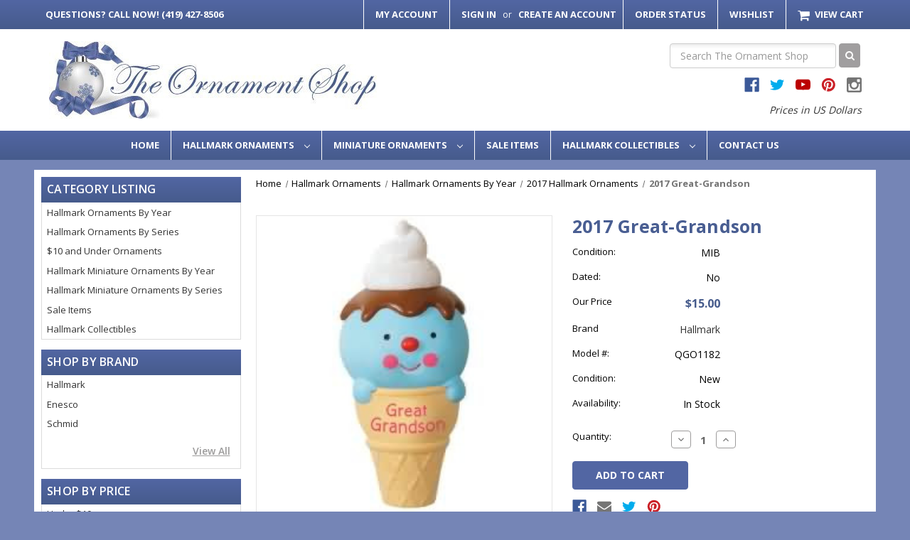

--- FILE ---
content_type: text/html; charset=UTF-8
request_url: https://www.ornament-shop.com/products/2017-great-grandson.html
body_size: 17168
content:


<!DOCTYPE html>
<html class="no-js" lang="en">
    <head>
        <title>2017 Great-Grandson Hallmark Ornament  - The Ornament Shop</title>
        <link rel="dns-prefetch preconnect" href="https://cdn11.bigcommerce.com/s-qc6bb7" crossorigin><link rel="dns-prefetch preconnect" href="https://fonts.googleapis.com/" crossorigin><link rel="dns-prefetch preconnect" href="https://fonts.gstatic.com/" crossorigin>
        <meta property="product:price:amount" content="15" /><meta property="product:price:currency" content="USD" /><meta property="og:url" content="https://www.ornament-shop.com/products/2017-great-grandson.html" /><meta property="og:site_name" content="The Ornament Shop" /><meta name="keywords" content="2017 great-grandson"><meta name="description" content="2017 Great-Grandson Hallmark ornament.  This ornament is a scoop of blue ice cream decorated with a face on top   of an ice cream cone.  It is topped with ho"><link rel='canonical' href='https://www.ornament-shop.com/products/2017-great-grandson.html' /><meta name='platform' content='bigcommerce.stencil' /><meta property="og:type" content="product" />
<meta property="og:title" content="2017 Great-Grandson" />
<meta property="og:description" content="2017 Great-Grandson Hallmark ornament.  This ornament is a scoop of blue ice cream decorated with a face on top   of an ice cream cone.  It is topped with ho" />
<meta property="og:image" content="https://cdn11.bigcommerce.com/s-qc6bb7/products/13082/images/44534/qgo1182__66843.1719591983.370.370.jpg?c=2" />
<meta property="og:availability" content="instock" />
<meta property="pinterest:richpins" content="enabled" />
        
         

        <link href="https://cdn11.bigcommerce.com/s-qc6bb7/product_images/favicon.ico?t&#x3D;1467405343" rel="shortcut icon">
        <meta name="viewport" content="width=device-width, initial-scale=1">
        <link rel="preload" imagesrcset="https://cdn11.bigcommerce.com/s-qc6bb7/images/stencil/80w/products/13082/44534/qgo1182__66843.1719591983.jpg?c=2 80w, https://cdn11.bigcommerce.com/s-qc6bb7/images/stencil/160w/products/13082/44534/qgo1182__66843.1719591983.jpg?c=2 160w, https://cdn11.bigcommerce.com/s-qc6bb7/images/stencil/320w/products/13082/44534/qgo1182__66843.1719591983.jpg?c=2 320w, https://cdn11.bigcommerce.com/s-qc6bb7/images/stencil/640w/products/13082/44534/qgo1182__66843.1719591983.jpg?c=2 640w, https://cdn11.bigcommerce.com/s-qc6bb7/images/stencil/960w/products/13082/44534/qgo1182__66843.1719591983.jpg?c=2 960w, https://cdn11.bigcommerce.com/s-qc6bb7/images/stencil/1280w/products/13082/44534/qgo1182__66843.1719591983.jpg?c=2 1280w, https://cdn11.bigcommerce.com/s-qc6bb7/images/stencil/1920w/products/13082/44534/qgo1182__66843.1719591983.jpg?c=2 1920w, https://cdn11.bigcommerce.com/s-qc6bb7/images/stencil/2560w/products/13082/44534/qgo1182__66843.1719591983.jpg?c=2 2560w" as="image"  imagesizes="500px">

        <script>
            document.documentElement.className = document.documentElement.className.replace('no-js', 'js');
        </script>

        <script>
    function browserSupportsAllFeatures() {
        return window.Promise
            && window.fetch
            && window.URL
            && window.URLSearchParams
            && window.WeakMap
            // object-fit support
            && ('objectFit' in document.documentElement.style);
    }

    function loadScript(src) {
        var js = document.createElement('script');
        js.src = src;
        js.onerror = function () {
            console.error('Failed to load polyfill script ' + src);
        };
        document.head.appendChild(js);
    }

    if (!browserSupportsAllFeatures()) {
        loadScript('https://cdn11.bigcommerce.com/s-qc6bb7/stencil/f9f7ffb0-1fab-013c-beb0-02592a8b9433/e/6eb59240-8a8d-0139-1126-4680591ce24d/dist/theme-bundle.polyfills.js');
    }
</script>

        <script>
            window.lazySizesConfig = window.lazySizesConfig || {};
            window.lazySizesConfig.loadMode = 1;
        </script>
        <script async src="https://cdn11.bigcommerce.com/s-qc6bb7/stencil/f9f7ffb0-1fab-013c-beb0-02592a8b9433/e/6eb59240-8a8d-0139-1126-4680591ce24d/dist/theme-bundle.head_async.js"></script>

        <script src="https://ajax.googleapis.com/ajax/libs/webfont/1.6.26/webfont.js"></script>

        <script>
            WebFont.load({
                custom: {
                    families: ['Karla', 'Roboto', 'Source Sans Pro']
                },
                classes: false
            });
        </script>

        <link href="https://fonts.googleapis.com/css?family=Open+Sans:400,600,700%7COswald:300&display=swap" rel="stylesheet">
        <link rel="stylesheet" href="https://cdnjs.cloudflare.com/ajax/libs/font-awesome/4.7.0/css/font-awesome.min.css" />
        <link data-stencil-stylesheet href="https://cdn11.bigcommerce.com/s-qc6bb7/stencil/f9f7ffb0-1fab-013c-beb0-02592a8b9433/e/6eb59240-8a8d-0139-1126-4680591ce24d/css/theme-6b761500-234a-013c-af3a-42fd20dc5136.css" rel="stylesheet">

        
<script type="text/javascript" src="https://checkout-sdk.bigcommerce.com/v1/loader.js" defer ></script>
<script src="https://www.google.com/recaptcha/api.js" async defer></script>
<script type="text/javascript">
var BCData = {"product_attributes":{"sku":"QGO1182","upc":"763795241446","mpn":"QGO1182","gtin":"763795241446","weight":null,"base":true,"image":null,"price":{"without_tax":{"formatted":"$15.00","value":15,"currency":"USD"},"tax_label":"Tax"},"stock":null,"instock":true,"stock_message":null,"purchasable":true,"purchasing_message":null,"call_for_price_message":null}};
</script>
<script id="wsa-rich-snippets-1-intro" nonce="">
/*
    Web Site Advantage: SEO Rich Snippets App 1 of 2 Graph [2.58.80196]
    https://bigcommerce.websiteadvantage.com.au/rich-snippets/
    Copyright (C) 2019 - 2026 Web Site Advantage
*/
</script>
<script type="application/ld+json" id="wsa-rich-snippets-jsonld-graph" nonce="">{"@context":"https://schema.org","@graph":[{"isPartOf":{"@id":"https://www.ornament-shop.com/#WebSite"},"publisher":{"@id":"https://www.ornament-shop.com/#Business"},"breadcrumb":{"@type":"BreadcrumbList","@id":"#BreadcrumbList","name":"Breadcrumbs (SEO Rich Snippets App)","itemListElement":[{"@type":"ListItem","position":1,"item":"https://www.ornament-shop.com/hallmark-ornaments/","name":"Hallmark Ornaments" },{"@type":"ListItem","position":2,"item":"https://www.ornament-shop.com/hallmark-ornaments-by-year.html","name":"Hallmark Ornaments By Year" },{"@type":"ListItem","position":3,"item":"https://www.ornament-shop.com/2017-hallmark-ornaments-g1-y117.html","name":"2017 Hallmark Ornaments" },{"@type":"ListItem","position":4,"name":"2017 Great-Grandson" }] },"@id":"https://www.ornament-shop.com/products/2017-great-grandson.html#WebPage","url":"https://www.ornament-shop.com/products/2017-great-grandson.html","name":"2017 Great-Grandson","primaryImageOfPage":{"@type":"ImageObject","contentUrl":"https://cdn11.bigcommerce.com/s-qc6bb7/images/stencil/original/products/13082/44534/qgo1182__66843.1719591983.jpg?c=2" },"@type":"ItemPage" },{"@id":"https://www.ornament-shop.com/#WebSite","url":"https://www.ornament-shop.com/","name":"The Ornament Shop","publisher":{"@id":"https://www.ornament-shop.com/#Business"},"@type":"WebSite"},{"url":"https://www.ornament-shop.com/","name":"The Ornament Shop","hasMerchantReturnPolicy":[{"@id":"/#MerchantReturnPolicy1","returnPolicyCategory":"https://schema.org/MerchantReturnFiniteReturnWindow","applicableCountry":["US"],"merchantReturnDays":30,"returnMethod":["https://schema.org/ReturnByMail"],"returnFees":"https://schema.org/FreeReturn","@type":"MerchantReturnPolicy"}],"@type":"Organization","@id":"https://www.ornament-shop.com/#Business"},{"shippingDestination":[{"addressCountry":"US","addressRegion":["AL","AK","AS","AZ","AR","AE","AA","AP","CA","CO","CT","DE","DC","FM","FL","GA","GU","HI","ID","IL","IN","IA","KS","KY","LA","ME","MH","MD","MA","MI","MN","MS","MO","MT","NE","NV","NH","NJ","NM","NY","NC","ND","MP","OH","OK","OR","PW","PA","PR","RI","SC","SD","TN","TX","UT","VT","VI","VA","WA","WV","WI","WY"],"@type":"DefinedRegion"}],"shippingRate":{"@type":"MonetaryAmount","value":8.5,"currency":"USD"},"deliveryTime":{"handlingTime":{"@type":"QuantitativeValue","minValue":1,"maxValue":1,"unitCode":"DAY"},"transitTime":{"@type":"QuantitativeValue","minValue":1,"maxValue":1,"unitCode":"DAY"},"@type":"ShippingDeliveryTime"},"@type":"OfferShippingDetails","@id":"/#OfferShippingDetails1"}] }</script>
<script data-cfasync="false" data-dd-sm-ignore="true" id="wsa-rich-snippets-javascript" nonce="">var webSiteAdvantage=webSiteAdvantage||{};webSiteAdvantage.momentnow='2026-01-26T09:27:45+00:00';function wsa_error(m){console.error('SEO Rich Snippets: '+m,arguments)};function wsa_tryCatch(m,f){try{f()}catch(e){wsa_error(m,e)}};var wsa_jsonLdIdPostfix="";"use strict";webSiteAdvantage._offerPropertiesCount=0,webSiteAdvantage.addOfferExtras=function(e,t,i,a,r){wsa_tryCatch("addOfferExtras",(function(){var n=document.querySelector(".wsa-offer-pricevaliduntil"),o=null,d=new Date;if(i){var c=new Date(i);o=[c.getFullYear(),("0"+(c.getMonth()+1)).slice(-2),("0"+c.getDate()).slice(-2)].join("-")}else if(n)o=n.getAttribute("data-content");else if(a)if(a.ProductPriceValidUntilFixedDate)o=a.ProductPriceValidUntilFixedDate;else if(a.ProductPriceValidUntilDays){var l=new Date(d.getFullYear(),d.getMonth(),d.getDate()+a.ProductPriceValidUntilDays);o=[l.getFullYear(),("0"+(l.getMonth()+1)).slice(-2),("0"+l.getDate()).slice(-2)].join("-")}if(o&&new Date(o)>d){var s=[];if(s.push({"@context":"https://schema.org","@id":e+t,priceValidUntil:o}),r.forEach((function(i){s.push({"@context":"https://schema.org","@id":e+"?sku="+i+t,priceValidUntil:o})})),webSiteAdvantage._offerPropertiesCount++,!webSiteAdvantage.excludeProduct){var u=document.createElement("script");u.type="application/ld+json",u.id="wsa-rich-snippets-jsonld-product-offer-extras-"+webSiteAdvantage._offerPropertiesCount+window.wsa_jsonLdIdPostfix.toLowerCase(),u.text=JSON.stringify(s),document.querySelector("head").appendChild(u)}}}))};window.addEventListener('load',function(){webSiteAdvantage.addOfferExtras("https://www.ornament-shop.com/products/2017-great-grandson.html","#Offer",'',{"ProductPriceValidUntilDays":90},[])});webSiteAdvantage.richSnippetsApp=["qc6bb7","www.ornament-shop.com",40,"qc6bb7",""];webSiteAdvantage.bcReviews=true;window.classySchemaOptions=window.classySchemaOptions||{};window.classySchemaOptions.scriptIdBase='wsa-rich-snippets-jsonld-classyschema-';window.classySchemaOptions.classNamePrefixes=["classyschema-","wsa-"];window.classySchemaOptions.customCssSelectors={"howto-name":"h1.page-heading"};webSiteAdvantage.classyCleanUp=webSiteAdvantage.classyCleanUp||{};webSiteAdvantage.classyCleanUp.options={removeMicrodata:true,removeJsonLd:true,removeDynamicJsonLd:false,removeJsonLdRegexExcludeIdPatterns:['^wsa-rich-snippets-.*$','reviewsWidgetProductSnippets'],removeJsonLdRegexExcludeClassPatterns:['^jdgm-.*$']};!function(d){var s=d.createElement('script');s.src='https://classyschema.org/2_15/faq_video_howto_cleanup.min.js';s.async=true;s.setAttribute('fetchpriority','high');d.getElementsByTagName('head')[0].appendChild(s)}(document);</script>
<script id="wsa-rich-snippets-meta-tags" nonce=""></script ><meta property="og:brand" content="Hallmark"/><meta property="product:brand" content="Hallmark"/>
<meta property="og:availability" content="instock">
<meta property="product:availability" content="in stock">
<meta property="product:condition" content="new"><meta name="twitter:card" content="summary">
</script>
            
<script id="wsa-rich-snippets-2-intro" nonce="">
/*
    Web Site Advantage: SEO Rich Snippets App 2 of 2 Product [2.58.80197]
    https://bigcommerce.websiteadvantage.com.au/rich-snippets/
    Copyright (C) 2019 - 2026 Web Site Advantage
*/
</script>
<script type="application/ld+json" id="wsa-rich-snippets-jsonld-product" nonce="">{"@context":"https://schema.org","@type":"Product","@id":"https://www.ornament-shop.com/products/2017-great-grandson.html#Product","url":"https://www.ornament-shop.com/products/2017-great-grandson.html","name":"2017 Great-Grandson","description":"2017 Great-Grandson - Ornament This ornament is a scoop of blue ice cream decorated with a face on top  of an ice cream cone.  It is topped with hot fudge and whip cream and the  words Great-Grandson are printed on the cone.   QGO1182  Mint in Box  Not Dated  Size: 1.61 x 3.66 x 1.68 inches    Artist: Nina Aube","image":["https://cdn11.bigcommerce.com/s-qc6bb7/images/stencil/original/products/13082/44534/qgo1182__66843.1719591983.jpg?c=2","https://cdn11.bigcommerce.com/s-qc6bb7/images/stencil/1280w/products/13082/44534/qgo1182__66843.1719591983.jpg?c=2","https://cdn11.bigcommerce.com/s-qc6bb7/images/stencil/1280x1280/products/13082/44534/qgo1182__66843.1719591983.jpg?c=2","https://cdn11.bigcommerce.com/s-qc6bb7/images/stencil/500x659/products/13082/44534/qgo1182__66843.1719591983.jpg?c=2"],"sku":"QGO1182","mpn":"QGO1182","gtin":"763795241446","gtin12":"763795241446","category":["Hallmark Ornaments/Hallmark Ornaments By Year/2017 Hallmark Ornaments"],"brand":{"@type":"Brand","@id":"https://www.ornament-shop.com/#DefaultBrand","url":"https://www.ornament-shop.com","name":"Hallmark"},"offers":{"@id":"https://www.ornament-shop.com/products/2017-great-grandson.html#Offer","url":"https://www.ornament-shop.com/products/2017-great-grandson.html","offeredBy":{"@id":"/#Business"},"itemCondition":"NewCondition","price":15.00,"priceCurrency":"USD","priceSpecification":[{"@type":"UnitPriceSpecification","disambiguatingDescription":"price without tax, unit price 15, min quantity 1  ","priceCurrency":"USD","price":15.00,"valueAddedTaxIncluded":"False"}],"hasMerchantReturnPolicy":[{"@id": "/#MerchantReturnPolicy1"}],"shippingDetails":[{"@id":"/#OfferShippingDetails1"}],"@type":"Offer"},"mainEntityOfPage":{"@id":"https://www.ornament-shop.com/products/2017-great-grandson.html#WebPage"}}</script>

 <script data-cfasync="false" src="https://microapps.bigcommerce.com/bodl-events/1.9.4/index.js" integrity="sha256-Y0tDj1qsyiKBRibKllwV0ZJ1aFlGYaHHGl/oUFoXJ7Y=" nonce="" crossorigin="anonymous"></script>
 <script data-cfasync="false" nonce="">

 (function() {
    function decodeBase64(base64) {
       const text = atob(base64);
       const length = text.length;
       const bytes = new Uint8Array(length);
       for (let i = 0; i < length; i++) {
          bytes[i] = text.charCodeAt(i);
       }
       const decoder = new TextDecoder();
       return decoder.decode(bytes);
    }
    window.bodl = JSON.parse(decodeBase64("[base64]"));
 })()

 </script>

<script nonce="">
(function () {
    var xmlHttp = new XMLHttpRequest();

    xmlHttp.open('POST', 'https://bes.gcp.data.bigcommerce.com/nobot');
    xmlHttp.setRequestHeader('Content-Type', 'application/json');
    xmlHttp.send('{"store_id":"971324","timezone_offset":"-4.0","timestamp":"2026-01-26T09:27:45.08943600Z","visit_id":"55453e13-06ed-4d88-a6a3-460ef9699caa","channel_id":1}');
})();
</script>

    </head>
    <body>
        <svg data-src="https://cdn11.bigcommerce.com/s-qc6bb7/stencil/f9f7ffb0-1fab-013c-beb0-02592a8b9433/e/6eb59240-8a8d-0139-1126-4680591ce24d/img/icon-sprite.svg" class="icons-svg-sprite"></svg>

        <header class="header" role="banner">
  <div class="call-mobile">
    <a class="navUser-action" href="tel:(419) 427-8506">
      <span class="show-for-large-up">Questions? </span>Call Now! (419) 427-8506</a>
  </div>
  <a href="#" class="mobileMenu-toggle" data-mobile-menu-toggle="menu">
    <span class="mobileMenu-toggleIcon">Toggle menu</span>
  </a>
  <nav class="navUser">
  <div class="container">
        <ul class="nav-user-section">
      <li class="navUser-item"><a class="navUser-action" href="tel:(419) 427-8506"><span class="show-for-large-up">Questions? </span>Call Now! (419) 427-8506</a></li>
    </ul>
    <ul class="navUser-section navUser-section--alt">
        <li class="navUser-item">
            <a class="navUser-action navUser-item--compare"
              href="/compare"
              data-compare-nav
              aria-label="Compare"
            >
                Compare <span class="countPill countPill--positive countPill--alt"></span>
            </a>
        </li>
        <li class="navUser-item">
            <a class="navUser-action" href="/account.php">My Account</a>
        </li>
        <li class="navUser-item navUser-item--account">
                <a class="navUser-action"
                  href="/login.php"
                  aria-label="Sign in"
                >
                    Sign in
                </a>
                    <span class="navUser-or">or</span>
                    <a class="navUser-action"
                      href="/login.php?action&#x3D;create_account"
                      aria-label="Create an Account"
                    >
                        Create an Account
                    </a>
        </li>
        <li class="navUser-item">
            <a class="navUser-action" href="/account.php">Order Status</a>
        </li>
        <li class="navUser-item">
            <a class="navUser-action" href="/account.php">Wishlist</a>
        </li>
        <li class="navUser-item navUser-item--cart">
            <a class="navUser-action"
              data-cart-preview
              data-dropdown="cart-preview-dropdown"
              data-options="align:right"
              href="/cart.php"
              aria-label="Cart with 0 items"
            >
                <i class="fa fa-shopping-cart" aria-hidden="true"></i>
                <span class="navUser-item-cartLabel">View Cart</span>
                <span class="countPill cart-quantity"></span>
            </a>

            <div class="dropdown-menu" id="cart-preview-dropdown" data-dropdown-content aria-hidden="true"></div>
        </li>
    </ul>
  </div>
</nav>
  <div class="container">
    <div class="header-middle">
        <div class="header-wrapper">
          <h2>
            <a href="https://www.ornament-shop.com/" class="">
        <div class="">
            <img src="https://cdn11.bigcommerce.com/s-qc6bb7/images/stencil/461x109/theornamentshop_07_1456859140__53121_1500425916.original.jpg" alt="The Ornament Shop" title="The Ornament Shop">
        </div>
</a>
          </h2>
        </div>
      <div class="header-search">
        <div id="quickSearch" data-prevent-quick-search-close>
          <!-- snippet location forms_search -->
<form class="form" onsubmit="return false" data-url="/search.php" data-quick-search-form>
    <fieldset class="form-fieldset">
        <div class="form-field">
            <label class="is-srOnly" for="nav-quick-search">Search</label>
            <input class="form-input"
                    data-search-quick
                    name="nav-quick-search"
                    id="nav-quick-search"
                    data-error-message="Search field cannot be empty."
                    placeholder="Search The Ornament Shop"
                    autocomplete="off"
            >
            <button><i class="fa fa-search" aria-hidden="true"></i></button>
        </div>
    </fieldset>
</form>
<section class="quickSearchResults" data-bind="html: results"></section>
<p role="status"
    aria-live="polite"
    class="aria-description--hidden"
    data-search-aria-message-predefined-text="product results for"
></p>
        </div>
              <ul class="socialLinks socialLinks--alt">
            <li class="socialLinks-item">
                <a class="icon icon--facebook" href="https://www.facebook.com/TheOrnamentShop" target="_blank" rel="noopener">
                    <svg><use xlink:href="#icon-facebook" /></svg>
                </a>
            </li>
            <li class="socialLinks-item">
                <a class="icon icon--twitter" href="https://twitter.com/Ornshop?lang&#x3D;en" target="_blank" rel="noopener">
                    <svg><use xlink:href="#icon-twitter" /></svg>
                </a>
            </li>
            <li class="socialLinks-item">
                <a class="icon icon--youtube" href="https://www.youtube.com/user/Ornshop" target="_blank" rel="noopener">
                    <svg><use xlink:href="#icon-youtube" /></svg>
                </a>
            </li>
            <li class="socialLinks-item">
                <a class="icon icon--pinterest" href="https://www.pinterest.com/theornamentshop/" target="_blank" rel="noopener">
                    <svg><use xlink:href="#icon-pinterest" /></svg>
                </a>
            </li>
            <li class="socialLinks-item">
                <a class="icon icon--instagram" href="https://www.instagram.com/theornamentshop/" target="_blank" rel="noopener">
                    <svg><use xlink:href="#icon-instagram" /></svg>
                </a>
            </li>
    </ul>
        <i class="header-currency-section">Prices in US Dollars</i>
      </div>
    </div>
  </div>
  <div data-content-region="header_bottom"></div>
  <div class="navPages-container" id="menu" data-menu>
    <nav class="navPages">
  <ul class="navPages-list navPages-list-depth-max">
      <li class="navPages-item"><a class="navPages-action" href="/">Home</a></li>
          <li class="navPages-item">
                  <a class="navPages-action navPages-action-depth-max has-subMenu is-root"
       href="https://www.ornament-shop.com/hallmark-ornaments/"
       data-collapsible="navPages-426"
       aria-label="Hallmark Ornaments"
    >
        Hallmark Ornaments
        <i class="icon navPages-action-moreIcon" aria-hidden="true">
            <svg><use xlink:href="#icon-chevron-down" /></svg>
        </i>
    </a>
    <div class="navPage-subMenu navPage-subMenu-horizontal" id="navPages-426" aria-hidden="true" tabindex="-1">
    <ul class="navPage-subMenu-list">
        <li class="navPage-subMenu-item-parent">
            <a class="navPage-subMenu-action navPages-action navPages-action-depth-max" href="https://www.ornament-shop.com/hallmark-ornaments/">All Hallmark Ornaments</a>
        </li>
            <li class="navPage-subMenu-item-child">
                    <a class="navPage-subMenu-action navPages-action" href="https://www.ornament-shop.com/hallmark-ornaments-by-year.html">Hallmark Ornaments By Year</a>
            </li>
            <li class="navPage-subMenu-item-child">
                    <a class="navPage-subMenu-action navPages-action" href="https://www.ornament-shop.com/hallmark-ornaments-by-series.html">Hallmark Ornaments By Series</a>
            </li>
            <li class="navPage-subMenu-item-child">
                    <a class="navPage-subMenu-action navPages-action" href="https://www.ornament-shop.com/10-and-under-ornaments/">$10 and Under Ornaments</a>
            </li>
    </ul>
</div>
          </li>
          <li class="navPages-item">
                  <a class="navPages-action navPages-action-depth-max has-subMenu is-root"
       href="https://www.ornament-shop.com/miniature-ornaments/"
       data-collapsible="navPages-427"
       aria-label="Miniature Ornaments"
    >
        Miniature Ornaments
        <i class="icon navPages-action-moreIcon" aria-hidden="true">
            <svg><use xlink:href="#icon-chevron-down" /></svg>
        </i>
    </a>
    <div class="navPage-subMenu navPage-subMenu-horizontal" id="navPages-427" aria-hidden="true" tabindex="-1">
    <ul class="navPage-subMenu-list">
        <li class="navPage-subMenu-item-parent">
            <a class="navPage-subMenu-action navPages-action navPages-action-depth-max" href="https://www.ornament-shop.com/miniature-ornaments/">All Miniature Ornaments</a>
        </li>
            <li class="navPage-subMenu-item-child">
                    <a class="navPage-subMenu-action navPages-action" href="https://www.ornament-shop.com/hallmark-miniature-ornaments-by-year.html">Hallmark Miniature Ornaments By Year</a>
            </li>
            <li class="navPage-subMenu-item-child">
                    <a class="navPage-subMenu-action navPages-action" href="https://www.ornament-shop.com/hallmark-miniature-ornaments-by-series.html">Hallmark Miniature Ornaments By Series</a>
            </li>
    </ul>
</div>
          </li>
          <li class="navPages-item">
                  <a class="navPages-action"
       href="https://www.ornament-shop.com/sale-items/"
       aria-label="Sale Items"
    >
        Sale Items
    </a>
          </li>
          <li class="navPages-item">
                  <a class="navPages-action navPages-action-depth-max has-subMenu is-root"
       href="https://www.ornament-shop.com/hallmark-other.html"
       data-collapsible="navPages-95"
       aria-label="Hallmark Collectibles"
    >
        Hallmark Collectibles
        <i class="icon navPages-action-moreIcon" aria-hidden="true">
            <svg><use xlink:href="#icon-chevron-down" /></svg>
        </i>
    </a>
    <div class="navPage-subMenu navPage-subMenu-horizontal" id="navPages-95" aria-hidden="true" tabindex="-1">
    <ul class="navPage-subMenu-list">
        <li class="navPage-subMenu-item-parent">
            <a class="navPage-subMenu-action navPages-action navPages-action-depth-max" href="https://www.ornament-shop.com/hallmark-other.html">All Hallmark Collectibles</a>
        </li>
            <li class="navPage-subMenu-item-child">
                    <a class="navPage-subMenu-action navPages-action" href="https://www.ornament-shop.com/little-gallery/">Little Gallery</a>
            </li>
            <li class="navPage-subMenu-item-child">
                    <a class="navPage-subMenu-action navPages-action" href="https://www.ornament-shop.com/other-ornaments/">Other Ornaments</a>
            </li>
            <li class="navPage-subMenu-item-child">
                    <a class="navPage-subMenu-action navPages-action" href="https://www.ornament-shop.com/merry-miniatures/">Merry Miniatures</a>
            </li>
            <li class="navPage-subMenu-item-child">
                    <a class="navPage-subMenu-action navPages-action" href="https://www.ornament-shop.com/springbok-puzzles">Springbok Puzzles</a>
            </li>
            <li class="navPage-subMenu-item-child">
                    <a class="navPage-subMenu-action navPages-action" href="https://www.ornament-shop.com/Stocking-Hangers-kg33.html">Stocking Hangers</a>
            </li>
            <li class="navPage-subMenu-item-child">
                    <a class="navPage-subMenu-action navPages-action" href="https://www.ornament-shop.com/other-items/">Other Items</a>
            </li>
    </ul>
</div>
          </li>
      <li class="navPages-item navPages-item-page">
        <a class="navPages-action" href="/contact-us/">Contact Us</a>
      </li>
  </ul>
  <ul class="navPages-list navPages-list--user">
          <li class="navPages-item">
              <a class="navPages-action"
                 href="/login.php"
                 aria-label="Sign in"
              >
                  Sign in
              </a>
                  or
                  <a class="navPages-action"
                     href="/login.php?action&#x3D;create_account"
                     aria-label="Create an Account"
                  >
                      Create an Account
                  </a>
          </li>
          <li class="navPages-item">
                  <ul class="socialLinks socialLinks--alt">
            <li class="socialLinks-item">
                <a class="icon icon--facebook" href="https://www.facebook.com/TheOrnamentShop" target="_blank" rel="noopener">
                    <svg><use xlink:href="#icon-facebook" /></svg>
                </a>
            </li>
            <li class="socialLinks-item">
                <a class="icon icon--twitter" href="https://twitter.com/Ornshop?lang&#x3D;en" target="_blank" rel="noopener">
                    <svg><use xlink:href="#icon-twitter" /></svg>
                </a>
            </li>
            <li class="socialLinks-item">
                <a class="icon icon--youtube" href="https://www.youtube.com/user/Ornshop" target="_blank" rel="noopener">
                    <svg><use xlink:href="#icon-youtube" /></svg>
                </a>
            </li>
            <li class="socialLinks-item">
                <a class="icon icon--pinterest" href="https://www.pinterest.com/theornamentshop/" target="_blank" rel="noopener">
                    <svg><use xlink:href="#icon-pinterest" /></svg>
                </a>
            </li>
            <li class="socialLinks-item">
                <a class="icon icon--instagram" href="https://www.instagram.com/theornamentshop/" target="_blank" rel="noopener">
                    <svg><use xlink:href="#icon-instagram" /></svg>
                </a>
            </li>
    </ul>
          </li>
  </ul>
</nav>
  </div>
</header>
        <main class="body" id='main-content' role='main' data-currency-code="USD">
   
  <div class="container main-wrapper">
    <div class="side-bar-custom">
        <div class="inner">
            <h2 class="page-heading">Category Listing</h2>
            <div class="inner-content">
                <ul>
                            <li>
                                <a href="https://www.ornament-shop.com/hallmark-ornaments-by-year.html">Hallmark Ornaments By Year</a>
                            </li>
                            <li>
                                <a href="https://www.ornament-shop.com/hallmark-ornaments-by-series.html">Hallmark Ornaments By Series</a>
                            </li>
                            <li>
                                <a href="https://www.ornament-shop.com/10-and-under-ornaments/">$10 and Under Ornaments</a>
                            </li>
                        <li>
                            <a href="https://www.ornament-shop.com/hallmark-miniature-ornaments-by-year.html">Hallmark Miniature Ornaments By Year</a>
                        </li>
                        <li>
                            <a href="https://www.ornament-shop.com/hallmark-miniature-ornaments-by-series.html">Hallmark Miniature Ornaments By Series</a>
                        </li>
                        <li>
                            <a href="https://www.ornament-shop.com/sale-items/">Sale Items</a>
                        </li>
                        <li>
                            <a href="https://www.ornament-shop.com/hallmark-other.html">Hallmark Collectibles</a>
                        </li>
                </ul>
            </div>
        </div>
        <div class="inner">
            <h2 class="page-heading">Shop By Brand</h2>
            <div class="inner-content">
                <ul>
                        <li>
                            <a href="https://www.ornament-shop.com/brands/Hallmark.html">Hallmark</a>
                        </li>
                        <li>
                            <a href="https://www.ornament-shop.com/brands/Enesco.html">Enesco</a>
                        </li>
                        <li>
                            <a href="https://www.ornament-shop.com/schmid/">Schmid</a>
                        </li>
                </ul>
                <a class="view-all" href="/brands/">View All</a>
            </div>
        </div>
        <div class="inner" id="shop-by-price-container" style="display: none;"
        data-is-category="
            false
        "
        data-is-product="
            true
">
            <h2 class="page-heading">Shop By Price</h2>
            <div class="inner-content">
                <ul id="shop-by-price-list">
                    <li data-query="?price_min=0&price_max=10">
                        <a href="#">Under $10</a>
                    </li>
                    <li data-query="?price_min=10.01&price_max=20">
                        <a href="#">$10.01 - $20</a>
                    </li>
                    <li data-query="?price_min=20.01&price_max=50">
                        <a href="#">$20.01 - $50</a>
                    </li>
                    <li data-query="?price_min=50.01&price_max=100">
                        <a href="#">$50.01 - $100</a>
                    </li>
                    <li data-query="?price_min=100">
                        <a href="#">$100+</a>
                    </li>
                </ul>
            </div>
        </div>

        <div class="inner">
            <h2 class="page-heading">Mailing List</h2>
            <div class="inner-content">
                <p>Sign up for Hallmark ornament news and special offers from The Ornament Shop.</p>

<form class="form" action="/subscribe.php" method="post">
    <fieldset class="form-fieldset">
        <input type="hidden" name="action" value="subscribe">
        <input type="hidden" name="nl_first_name" value="bc">
        <input type="hidden" name="check" value="1">
        <div class="form-field">
            <label class="form-label is-srOnly" for="nl_email">Email Address</label>
            <div class="form-prefixPostfix wrap">
                <input class="form-input"
                       id="nl_email"
                       name="nl_email"
                       type="email"
                       value=""
                       placeholder="Your email address"
                       aria-describedby="alertBox-message-text"
                >
                <input class="button button--primary form-prefixPostfix-button--postfix"
                       type="submit"
                       value="Subscribe"
                >
            </div>
        </div>
    </fieldset>
</form>
            </div>
        </div>
    </div>
    <div class="main-custom">
        
    <nav aria-label="Breadcrumb">
    <ol class="breadcrumbs" itemscope itemtype="http://schema.org/BreadcrumbList">
                <li class="breadcrumb " itemprop="itemListElement" itemscope itemtype="http://schema.org/ListItem">
                    <a class="breadcrumb-label"
                       itemprop="item"
                       href="https://www.ornament-shop.com/"
                       
                    >
                        <span itemprop="name">Home</span>
                    </a>
                    <meta itemprop="position" content="1" />
                </li>
                <li class="breadcrumb " itemprop="itemListElement" itemscope itemtype="http://schema.org/ListItem">
                    <a class="breadcrumb-label"
                       itemprop="item"
                       href="https://www.ornament-shop.com/hallmark-ornaments/"
                       
                    >
                        <span itemprop="name">Hallmark Ornaments</span>
                    </a>
                    <meta itemprop="position" content="2" />
                </li>
                <li class="breadcrumb " itemprop="itemListElement" itemscope itemtype="http://schema.org/ListItem">
                    <a class="breadcrumb-label"
                       itemprop="item"
                       href="https://www.ornament-shop.com/hallmark-ornaments-by-year.html"
                       
                    >
                        <span itemprop="name">Hallmark Ornaments By Year</span>
                    </a>
                    <meta itemprop="position" content="3" />
                </li>
                <li class="breadcrumb " itemprop="itemListElement" itemscope itemtype="http://schema.org/ListItem">
                    <a class="breadcrumb-label"
                       itemprop="item"
                       href="https://www.ornament-shop.com/2017-hallmark-ornaments-g1-y117.html"
                       
                    >
                        <span itemprop="name">2017 Hallmark Ornaments</span>
                    </a>
                    <meta itemprop="position" content="4" />
                </li>
                <li class="breadcrumb is-active"  >
                    <a class="breadcrumb-label"
                       itemprop="item"
                       href="https://www.ornament-shop.com/products/2017-great-grandson.html"
                       aria-current="page"
                    >
                        <span itemprop="name">2017 Great-Grandson</span>
                    </a>
                    <meta itemprop="position" content="5" />
                </li>
    </ol>
</nav>


    <div itemscope itemtype="http://schema.org/Product">
        <div class="productView" >

      <section class="productView-images" data-image-gallery>
          <figure class="productView-image"
                  data-image-gallery-main
                  data-zoom-image="https://cdn11.bigcommerce.com/s-qc6bb7/images/stencil/1280x1280/products/13082/44534/qgo1182__66843.1719591983.jpg?c=2"
                  >
              <div class="productView-img-container">
                      <a href="https://cdn11.bigcommerce.com/s-qc6bb7/images/stencil/1280x1280/products/13082/44534/qgo1182__66843.1719591983.jpg?c=2"
                          target="_blank" itemprop="image">
                  <img src="https://cdn11.bigcommerce.com/s-qc6bb7/images/stencil/500x659/products/13082/44534/qgo1182__66843.1719591983.jpg?c=2" alt="2017 Great-Grandson Hallmark ornament, QGO1182" title="2017 Great-Grandson Hallmark ornament, QGO1182" data-sizes="auto"
    srcset="https://cdn11.bigcommerce.com/s-qc6bb7/images/stencil/80w/products/13082/44534/qgo1182__66843.1719591983.jpg?c=2"
data-srcset="https://cdn11.bigcommerce.com/s-qc6bb7/images/stencil/80w/products/13082/44534/qgo1182__66843.1719591983.jpg?c=2 80w, https://cdn11.bigcommerce.com/s-qc6bb7/images/stencil/160w/products/13082/44534/qgo1182__66843.1719591983.jpg?c=2 160w, https://cdn11.bigcommerce.com/s-qc6bb7/images/stencil/320w/products/13082/44534/qgo1182__66843.1719591983.jpg?c=2 320w, https://cdn11.bigcommerce.com/s-qc6bb7/images/stencil/640w/products/13082/44534/qgo1182__66843.1719591983.jpg?c=2 640w, https://cdn11.bigcommerce.com/s-qc6bb7/images/stencil/960w/products/13082/44534/qgo1182__66843.1719591983.jpg?c=2 960w, https://cdn11.bigcommerce.com/s-qc6bb7/images/stencil/1280w/products/13082/44534/qgo1182__66843.1719591983.jpg?c=2 1280w, https://cdn11.bigcommerce.com/s-qc6bb7/images/stencil/1920w/products/13082/44534/qgo1182__66843.1719591983.jpg?c=2 1920w, https://cdn11.bigcommerce.com/s-qc6bb7/images/stencil/2560w/products/13082/44534/qgo1182__66843.1719591983.jpg?c=2 2560w"

class="lazyload productView-image--default"

data-main-image />
                      </a>
              </div>
          </figure>
          <ul class="productView-thumbnails">
                  <li class="productView-thumbnail">
                      <a
                          class="productView-thumbnail-link"
                          href="https://cdn11.bigcommerce.com/s-qc6bb7/images/stencil/1280x1280/products/13082/44534/qgo1182__66843.1719591983.jpg?c=2"
                          data-image-gallery-item
                          data-image-gallery-new-image-url="https://cdn11.bigcommerce.com/s-qc6bb7/images/stencil/500x659/products/13082/44534/qgo1182__66843.1719591983.jpg?c=2"
                          data-image-gallery-new-image-srcset="https://cdn11.bigcommerce.com/s-qc6bb7/images/stencil/80w/products/13082/44534/qgo1182__66843.1719591983.jpg?c=2 80w, https://cdn11.bigcommerce.com/s-qc6bb7/images/stencil/160w/products/13082/44534/qgo1182__66843.1719591983.jpg?c=2 160w, https://cdn11.bigcommerce.com/s-qc6bb7/images/stencil/320w/products/13082/44534/qgo1182__66843.1719591983.jpg?c=2 320w, https://cdn11.bigcommerce.com/s-qc6bb7/images/stencil/640w/products/13082/44534/qgo1182__66843.1719591983.jpg?c=2 640w, https://cdn11.bigcommerce.com/s-qc6bb7/images/stencil/960w/products/13082/44534/qgo1182__66843.1719591983.jpg?c=2 960w, https://cdn11.bigcommerce.com/s-qc6bb7/images/stencil/1280w/products/13082/44534/qgo1182__66843.1719591983.jpg?c=2 1280w, https://cdn11.bigcommerce.com/s-qc6bb7/images/stencil/1920w/products/13082/44534/qgo1182__66843.1719591983.jpg?c=2 1920w, https://cdn11.bigcommerce.com/s-qc6bb7/images/stencil/2560w/products/13082/44534/qgo1182__66843.1719591983.jpg?c=2 2560w"
                          data-image-gallery-zoom-image-url="https://cdn11.bigcommerce.com/s-qc6bb7/images/stencil/1280x1280/products/13082/44534/qgo1182__66843.1719591983.jpg?c=2"
                      >
                      <img src="https://cdn11.bigcommerce.com/s-qc6bb7/images/stencil/50x50/products/13082/44534/qgo1182__66843.1719591983.jpg?c=2" alt="2017 Great-Grandson Hallmark ornament, QGO1182" title="2017 Great-Grandson Hallmark ornament, QGO1182" data-sizes="auto"
    srcset="https://cdn11.bigcommerce.com/s-qc6bb7/images/stencil/80w/products/13082/44534/qgo1182__66843.1719591983.jpg?c=2"
data-srcset="https://cdn11.bigcommerce.com/s-qc6bb7/images/stencil/80w/products/13082/44534/qgo1182__66843.1719591983.jpg?c=2 80w, https://cdn11.bigcommerce.com/s-qc6bb7/images/stencil/160w/products/13082/44534/qgo1182__66843.1719591983.jpg?c=2 160w, https://cdn11.bigcommerce.com/s-qc6bb7/images/stencil/320w/products/13082/44534/qgo1182__66843.1719591983.jpg?c=2 320w, https://cdn11.bigcommerce.com/s-qc6bb7/images/stencil/640w/products/13082/44534/qgo1182__66843.1719591983.jpg?c=2 640w, https://cdn11.bigcommerce.com/s-qc6bb7/images/stencil/960w/products/13082/44534/qgo1182__66843.1719591983.jpg?c=2 960w, https://cdn11.bigcommerce.com/s-qc6bb7/images/stencil/1280w/products/13082/44534/qgo1182__66843.1719591983.jpg?c=2 1280w, https://cdn11.bigcommerce.com/s-qc6bb7/images/stencil/1920w/products/13082/44534/qgo1182__66843.1719591983.jpg?c=2 1920w, https://cdn11.bigcommerce.com/s-qc6bb7/images/stencil/2560w/products/13082/44534/qgo1182__66843.1719591983.jpg?c=2 2560w"

class="lazyload"

 />
                      </a>
                  </li>
          </ul>
      </section>

      <section class="productView-details product-data">
          <div class="productView-product">
              <h1 class="productView-title" itemprop="name">2017 Great-Grandson</h1>
                  <h2 class="productView-brand" itemprop="brand" itemscope itemtype="http://schema.org/Brand">
                      <a href="https://www.ornament-shop.com/brands/Hallmark.html" itemprop="url"><span itemprop="name">Hallmark</span></a>
                  </h2>
              <div class="productView-price">
                      
        <div class="price-section price-section--withoutTax rrp-price--withoutTax" style="display: none;">
            MSRP:
            <span data-product-rrp-price-without-tax class="price price--rrp"> 
                
            </span>
        </div>
        <div class="price-section price-section--withoutTax non-sale-price--withoutTax" style="display: none;">
            Was:
            <span data-product-non-sale-price-without-tax class="price price--non-sale">
                
            </span>
        </div>
        <div class="price-section price-section--withoutTax" itemprop="offers" itemscope itemtype="http://schema.org/Offer">
            <span class="price-label" >
                
            </span>
            <span class="price-now-label" style="display: none;">
                Now:
            </span>
            <span data-product-price-without-tax class="price price--withoutTax">$15.00</span>
                <meta itemprop="availability" itemtype="http://schema.org/ItemAvailability"
                    content="http://schema.org/InStock">
                <meta itemprop="itemCondition" itemtype="http://schema.org/OfferItemCondition" content="http://schema.org/NewCondition">
                <meta itemprop="priceCurrency" content="USD">
                <meta itemprop="url" content="https://www.ornament-shop.com/products/2017-great-grandson.html">
                <div itemprop="priceSpecification" itemscope itemtype="http://schema.org/PriceSpecification">
                    <meta itemprop="price" content="15">
                    <meta itemprop="priceCurrency" content="USD">
                    <meta itemprop="valueAddedTaxIncluded" content="false">
                </div>
        </div>
         <div class="price-section price-section--saving price" style="display: none;">
                <span class="price">(You save</span>
                <span data-product-price-saved class="price price--saving">
                    
                </span>
                <span class="price">)</span>
         </div>
              </div>
              <div data-content-region="product_below_price"></div>
              <div class="productView-rating">
                          <span role="img"
      aria-label="Product rating is 0 of 5"
>
            <span class="icon icon--ratingEmpty">
                <svg>
                    <use xlink:href="#icon-star" />
                </svg>
            </span>
            <span class="icon icon--ratingEmpty">
                <svg>
                    <use xlink:href="#icon-star" />
                </svg>
            </span>
            <span class="icon icon--ratingEmpty">
                <svg>
                    <use xlink:href="#icon-star" />
                </svg>
            </span>
            <span class="icon icon--ratingEmpty">
                <svg>
                    <use xlink:href="#icon-star" />
                </svg>
            </span>
            <span class="icon icon--ratingEmpty">
                <svg>
                    <use xlink:href="#icon-star" />
                </svg>
            </span>
</span>
                          <span>(No reviews yet)</span>
                      <a href="https://www.ornament-shop.com/products/2017-great-grandson.html"
                         class="productView-reviewLink productView-reviewLink--new"
                         data-reveal-id="modal-review-form"
                         role="button"
                      >
                         Write a Review
                      </a>
                      <div id="modal-review-form" class="modal" data-reveal>
    
    
    
    
    <div class="modal-header">
        <h2 class="modal-header-title">Write a Review</h2>
        <button class="modal-close"
        type="button"
        title="Close"
        
>
    <span class="aria-description--hidden">Close</span>
    <span aria-hidden="true">&#215;</span>
</button>
    </div>
    <div class="modal-body">
        <div class="writeReview-productDetails">
            <div class="writeReview-productImage-container">
                <img src="https://cdn11.bigcommerce.com/s-qc6bb7/images/stencil/500x659/products/13082/44534/qgo1182__66843.1719591983.jpg?c=2" alt="2017 Great-Grandson Hallmark ornament, QGO1182" title="2017 Great-Grandson Hallmark ornament, QGO1182" data-sizes="auto"
    srcset="https://cdn11.bigcommerce.com/s-qc6bb7/images/stencil/80w/products/13082/44534/qgo1182__66843.1719591983.jpg?c=2"
data-srcset="https://cdn11.bigcommerce.com/s-qc6bb7/images/stencil/80w/products/13082/44534/qgo1182__66843.1719591983.jpg?c=2 80w, https://cdn11.bigcommerce.com/s-qc6bb7/images/stencil/160w/products/13082/44534/qgo1182__66843.1719591983.jpg?c=2 160w, https://cdn11.bigcommerce.com/s-qc6bb7/images/stencil/320w/products/13082/44534/qgo1182__66843.1719591983.jpg?c=2 320w, https://cdn11.bigcommerce.com/s-qc6bb7/images/stencil/640w/products/13082/44534/qgo1182__66843.1719591983.jpg?c=2 640w, https://cdn11.bigcommerce.com/s-qc6bb7/images/stencil/960w/products/13082/44534/qgo1182__66843.1719591983.jpg?c=2 960w, https://cdn11.bigcommerce.com/s-qc6bb7/images/stencil/1280w/products/13082/44534/qgo1182__66843.1719591983.jpg?c=2 1280w, https://cdn11.bigcommerce.com/s-qc6bb7/images/stencil/1920w/products/13082/44534/qgo1182__66843.1719591983.jpg?c=2 1920w, https://cdn11.bigcommerce.com/s-qc6bb7/images/stencil/2560w/products/13082/44534/qgo1182__66843.1719591983.jpg?c=2 2560w"

class="lazyload"

 />
            </div>
            <h6 class="product-brand">Hallmark</h6>
            <h5 class="product-title">2017 Great-Grandson</h5>
        </div>
        <form class="form writeReview-form" action="/postreview.php" method="post">
            <fieldset class="form-fieldset">
                <div class="form-field">
                    <label class="form-label" for="rating-rate">Rating
                        <small>Required</small>
                    </label>
                    <!-- Stars -->
                    <!-- TODO: Review Stars need to be componentised, both for display and input -->
                    <select id="rating-rate" class="form-select" name="revrating" data-input aria-required="true">
                        <option value="">Select Rating</option>
                                <option value="1">1 star (worst)</option>
                                <option value="2">2 stars</option>
                                <option value="3">3 stars (average)</option>
                                <option value="4">4 stars</option>
                                <option value="5">5 stars (best)</option>
                    </select>
                </div>

                <!-- Name -->
                    <div class="form-field" id="revfromname" data-validation="" >
    <label class="form-label" for="revfromname_input">Name
        <small>Required</small>
    </label>
    <input type="text"
           name="revfromname"
           id="revfromname_input"
           class="form-input"
           data-label="Name"
           data-input
           aria-required="true"
           
           
           
           
    >
</div>

                    <!-- Email -->
                        <div class="form-field" id="email" data-validation="" >
    <label class="form-label" for="email_input">Email
        <small>Required</small>
    </label>
    <input type="text"
           name="email"
           id="email_input"
           class="form-input"
           data-label="Email"
           data-input
           aria-required="true"
           
           
           
           
    >
</div>

                <!-- Review Subject -->
                <div class="form-field" id="revtitle" data-validation="" >
    <label class="form-label" for="revtitle_input">Review Subject
        <small>Required</small>
    </label>
    <input type="text"
           name="revtitle"
           id="revtitle_input"
           class="form-input"
           data-label="Review Subject"
           data-input
           aria-required="true"
           
           
           
           
    >
</div>

                <!-- Comments -->
                <div class="form-field" id="revtext" data-validation="">
    <label class="form-label" for="revtext_input">Comments
            <small>Required</small>
    </label>
    <textarea name="revtext"
              id="revtext_input"
              data-label="Comments"
              rows=""
              aria-required="true"
              data-input
              class="form-input"
              
    >
        
    </textarea>
</div>

                <div class="g-recaptcha" data-sitekey="6LcjX0sbAAAAACp92-MNpx66FT4pbIWh-FTDmkkz"></div><br/>

                <div class="form-field">
                    <input type="submit" class="button button--primary"
                           value="Submit Review">
                </div>
                <input type="hidden" name="product_id" value="13082">
                <input type="hidden" name="action" value="post_review">
                <input type="hidden" name="throttleToken" value="19f00076-fa4f-464c-81f6-12d943635d49">
            </fieldset>
        </form>
    </div>
</div>
              </div>
              
              <dl class="productView-info">
                        <dt class="productView-info-name">Condition:</dt>
                        <dd class="productView-info-value">MIB</dd>
                        <dt class="productView-info-name">Dated:</dt>
                        <dd class="productView-info-value">No</dd>
                <dt class="productView-info-name">Our Price</dt>
                <dd class="productView-info-value">                
                    
        <div class="price-section price-section--withoutTax rrp-price--withoutTax" style="display: none;">
            MSRP:
            <span data-product-rrp-price-without-tax class="price price--rrp"> 
                
            </span>
        </div>
        <div class="price-section price-section--withoutTax non-sale-price--withoutTax" style="display: none;">
            Was:
            <span data-product-non-sale-price-without-tax class="price price--non-sale">
                
            </span>
        </div>
        <div class="price-section price-section--withoutTax" >
            <span class="price-label" >
                
            </span>
            <span class="price-now-label" style="display: none;">
                Now:
            </span>
            <span data-product-price-without-tax class="price price--withoutTax">$15.00</span>
        </div>
         <div class="price-section price-section--saving price" style="display: none;">
                <span class="price">(You save</span>
                <span data-product-price-saved class="price price--saving">
                    
                </span>
                <span class="price">)</span>
         </div>
</dd>

                <dt class="productView-info-name">Brand</dt>
                <dd class="productView-info-value"><a href="https://www.ornament-shop.com/brands/Hallmark.html"><span>Hallmark</span></a></dd>
                <dt class="productView-info-name">Model #:</dt>
                <dd class="productView-info-value" data-product-sku>QGO1182</dd> 
                    <dt class="productView-info-name">Condition:</dt>
                    <dd class="productView-info-value">New</dd>
                    <dt class="productView-info-name">Availability:</dt>
                    <dd class="productView-info-value">In Stock</dd>

                      <div class="productView-info-bulkPricing">
                                                </div>
              </dl>
          </div>
      </section>

      <section class="productView-details product-options">
          <div class="productView-options">
              <form class="form" method="post" action="https://www.ornament-shop.com/cart.php" enctype="multipart/form-data"
                    data-cart-item-add>
                  <input type="hidden" name="action" value="add">
                  <input type="hidden" name="product_id" value="13082"/>
                  <div data-product-option-change style="display:none;">
                      
                  </div>
                  <div class="form-field form-field--stock u-hiddenVisually">
                      <label class="form-label form-label--alternate">
                          Current Stock:
                          <span data-product-stock></span>
                      </label>
                  </div>
                  <div id="add-to-cart-wrapper" >
        <div class="form-field form-field--increments">
            <label class="form-label form-label--alternate"
                   for="qty[]">Quantity:</label>
                <div class="form-increment" data-quantity-change>
                    <button class="button button--icon" data-action="dec">
                        <span class="is-srOnly">Decrease Quantity:</span>
                        <i class="icon" aria-hidden="true">
                            <svg>
                                <use xlink:href="#icon-keyboard-arrow-down"/>
                            </svg>
                        </i>
                    </button>
                    <input class="form-input form-input--incrementTotal"
                           id="qty[]"
                           name="qty[]"
                           type="tel"
                           value="1"
                           data-quantity-min="0"
                           data-quantity-max="0"
                           min="1"
                           pattern="[0-9]*"
                           aria-live="polite">
                    <button class="button button--icon" data-action="inc">
                        <span class="is-srOnly">Increase Quantity:</span>
                        <i class="icon" aria-hidden="true">
                            <svg>
                                <use xlink:href="#icon-keyboard-arrow-up"/>
                            </svg>
                        </i>
                    </button>
                </div>
        </div>

    <div class="alertBox productAttributes-message" style="display:none">
        <div class="alertBox-column alertBox-icon">
            <icon glyph="ic-success" class="icon" aria-hidden="true"><svg xmlns="http://www.w3.org/2000/svg" width="24" height="24" viewBox="0 0 24 24"><path d="M12 2C6.48 2 2 6.48 2 12s4.48 10 10 10 10-4.48 10-10S17.52 2 12 2zm1 15h-2v-2h2v2zm0-4h-2V7h2v6z"></path></svg></icon>
        </div>
        <p class="alertBox-column alertBox-message"></p>
    </div>
        <div class="form-action">
            <input
                    id="form-action-addToCart"
                    data-wait-message="Adding to cart…"
                    class="button button--primary"
                    type="submit"
                    value="Add to Cart"
            >
            <span class="product-status-message aria-description--hidden">Adding to cart… The item has been added</span>
        </div>
</div>
              </form>
          </div>
              
    
    <div>
        <ul class="socialLinks">
                <li class="socialLinks-item socialLinks-item--facebook">
                    <a class="socialLinks__link icon icon--facebook"
                       title="Facebook"
                       href="https://facebook.com/sharer/sharer.php?u=https%3A%2F%2Fwww.ornament-shop.com%2Fproducts%2F2017-great-grandson.html"
                       target="_blank"
                       rel="noopener"
                       
                    >
                        <span class="aria-description--hidden">Facebook</span>
                        <svg>
                            <use xlink:href="#icon-facebook"/>
                        </svg>
                    </a>
                </li>
                <li class="socialLinks-item socialLinks-item--email">
                    <a class="socialLinks__link icon icon--email"
                       title="Email"
                       href="mailto:?subject=2017%20Great-Grandson%20Hallmark%20Ornament%20%20-%20The%20Ornament%20Shop&amp;body=https%3A%2F%2Fwww.ornament-shop.com%2Fproducts%2F2017-great-grandson.html"
                       target="_self"
                       rel="noopener"
                       
                    >
                        <span class="aria-description--hidden">Email</span>
                        <svg>
                            <use xlink:href="#icon-envelope"/>
                        </svg>
                    </a>
                </li>
                <li class="socialLinks-item socialLinks-item--twitter">
                    <a class="socialLinks__link icon icon--twitter"
                       href="https://twitter.com/intent/tweet/?text=2017%20Great-Grandson%20Hallmark%20Ornament%20%20-%20The%20Ornament%20Shop&amp;url=https%3A%2F%2Fwww.ornament-shop.com%2Fproducts%2F2017-great-grandson.html"
                       target="_blank"
                       rel="noopener"
                       title="Twitter"
                       
                    >
                        <span class="aria-description--hidden">Twitter</span>
                        <svg>
                            <use xlink:href="#icon-twitter"/>
                        </svg>
                    </a>
                </li>
                <li class="socialLinks-item socialLinks-item--pinterest">
                    <a class="socialLinks__link icon icon--pinterest"
                       title="Pinterest"
                       href="https://pinterest.com/pin/create/button/?url=https%3A%2F%2Fwww.ornament-shop.com%2Fproducts%2F2017-great-grandson.html&amp;description=2017%20Great-Grandson%20Hallmark%20Ornament%20%20-%20The%20Ornament%20Shop"
                       target="_blank"
                       rel="noopener"
                       
                    >
                        <span class="aria-description--hidden">Pinterest</span>
                        <svg>
                            <use xlink:href="#icon-pinterest"/>
                        </svg>
                    </a>
                                    </li>
        </ul>
    </div>
      </section>

      <article class="productView-description" itemprop="description">
              <ul class="tabs" data-tab>
      <li class="tab is-active">
          <a class="tab-title" href="#tab-description">Description</a>
      </li>
      <li class="tab">
          <a class="tab-title productView-reviewTabLink" href="#tab-reviews">Reviews</a>
      </li>
</ul>
<div class="tabs-contents">
      <div class="tab-content is-active" id="tab-description">
          <h3><strong>2017 Great-Grandson</strong> - Ornament</h3> <pre>This ornament is a scoop of blue ice cream decorated with a face on top  <br />of an ice cream cone.  It is topped with hot fudge and whip cream and the  <br />words Great-Grandson are printed on the cone.  </pre> <pre><br />QGO1182  <br /><br />Mint in Box  <br /><br />Not Dated  <br /><br />Size: 1.61 x 3.66 x 1.68 inches    <br /><br />Artist: <em><a href="https://www.ornament-shop.com/nina-aube/">Nina Aube</a></em> <br /><br /></pre>
      </div>
     <div class="tab-content" id="tab-reviews">
         <section class="toggle productReviews" id="product-reviews" data-product-reviews>
      <span class="productView-reviewLink">
        <a href="https://www.ornament-shop.com/products/2017-great-grandson.html" class="button button--primary"
          data-reveal-id="modal-review-form">
          Write a Review
        </a>
      </span>
    <h4 class="toggle-title">
      0 Reviews
    </h4>
    <div class="toggle-content is-open" id="productReviews-content" aria-hidden="false">
        <ul class="productReviews-list" id="productReviews-list">
        </ul>
        <nav class="pagination" aria-label="pagination">
    <ul class="pagination-list">

    </ul>
</nav>
    </div>
</section>
     </div>
</div>
      </article>
  </div>

  <div id="previewModal" class="modal modal--large" data-reveal>
      <button class="modal-close"
        type="button"
        title="Close"
        
>
    <span class="aria-description--hidden">Close</span>
    <span aria-hidden="true">&#215;</span>
</button>
      <div class="modal-content"></div>
      <div class="loadingOverlay"></div>
  </div>

        <div data-content-region="product_below_content"></div>



        <ul class="tabs" data-tab role="tablist">
        <li class="tab is-active" role="presentation">
            <a class="tab-title" href="#tab-related" role="tab" tabindex="0" aria-selected="true" controls="tab-related">Related Products</a>
        </li>
</ul>

<div class="tabs-contents">
    <div role="tabpanel" aria-hidden="false" class="tab-content has-jsContent is-active" id="tab-related">
            <section class="productCarousel"
    data-list-name=""
    data-slick='{
        "dots": true,
        "infinite": false,
        "mobileFirst": true,
        "slidesToShow": 2,
        "slidesToScroll": 2,
        "slide": ".js-product-slide",
        "prevArrow": ".js-related-product-arrow.js-product-prev-arrow",
        "nextArrow": ".js-related-product-arrow.js-product-next-arrow",
        "responsive": [
              {
                "breakpoint": 1260,
                "settings": {
                    "slidesToScroll": 3,
                    "slidesToShow": 4
                }
            },
            {
                "breakpoint": 800,
                "settings": {
                    "slidesToShow": 3,
                    "slidesToScroll": 3
                }
            },
            {
                "breakpoint": 550,
                "settings": {
                    "slidesToShow": 3,
                    "slidesToScroll": 3
                }
            }
        ]
    }'
    data-dots-labels='{
        "dotAriaLabel": "Slide number",
        "activeDotAriaLabel": "active"
    }'>
    <button aria-label="Go to slide [NUMBER] of 5" class="js-related-product-arrow js-product-prev-arrow slick-prev slick-arrow"></button>
    <div class="productCarousel-slide js-product-slide">
        <article class="card " >
    <figure class="card-figure">
        <a href="https://www.ornament-shop.com/2021-great-grandson/"
           class="card-figure__link"
           aria-label="2021 Great-Grandson,$18.00
"
           
        >
            <div class="card-img-container">
                <img src="https://cdn11.bigcommerce.com/s-qc6bb7/images/stencil/500x659/products/16155/46271/QGO2035__85288.1721329310.jpg?c=2" alt="2021 Great-Grandson Hallmark ornament, QGO2035" title="2021 Great-Grandson Hallmark ornament, QGO2035" data-sizes="auto"
    srcset="https://cdn11.bigcommerce.com/s-qc6bb7/images/stencil/80w/products/16155/46271/QGO2035__85288.1721329310.jpg?c=2"
data-srcset="https://cdn11.bigcommerce.com/s-qc6bb7/images/stencil/80w/products/16155/46271/QGO2035__85288.1721329310.jpg?c=2 80w, https://cdn11.bigcommerce.com/s-qc6bb7/images/stencil/160w/products/16155/46271/QGO2035__85288.1721329310.jpg?c=2 160w, https://cdn11.bigcommerce.com/s-qc6bb7/images/stencil/320w/products/16155/46271/QGO2035__85288.1721329310.jpg?c=2 320w, https://cdn11.bigcommerce.com/s-qc6bb7/images/stencil/640w/products/16155/46271/QGO2035__85288.1721329310.jpg?c=2 640w, https://cdn11.bigcommerce.com/s-qc6bb7/images/stencil/960w/products/16155/46271/QGO2035__85288.1721329310.jpg?c=2 960w, https://cdn11.bigcommerce.com/s-qc6bb7/images/stencil/1280w/products/16155/46271/QGO2035__85288.1721329310.jpg?c=2 1280w, https://cdn11.bigcommerce.com/s-qc6bb7/images/stencil/1920w/products/16155/46271/QGO2035__85288.1721329310.jpg?c=2 1920w, https://cdn11.bigcommerce.com/s-qc6bb7/images/stencil/2560w/products/16155/46271/QGO2035__85288.1721329310.jpg?c=2 2560w"

class="lazyload card-image"

 />
            </div>
        </a>

        <figcaption class="">
            <div class="card-figcaption-body">
                            <a href="https://www.ornament-shop.com/cart.php?action&#x3D;add&amp;product_id&#x3D;16155" data-event-type="product-click" data-button-type="add-cart" class="button button--small card-figcaption-button">Add to Cart</a>
                            <span class="product-status-message aria-description--hidden">The item has been added</span>
            </div>
        </figcaption>
    </figure>
    <div class="card-body">
            <p class="card-text" data-test-info-type="brandName">Hallmark</p>
        <h3 class="card-title">
            <a aria-label="2021 Great-Grandson,$18.00
"
               href="https://www.ornament-shop.com/2021-great-grandson/"
               >2021 Great-Grandson</a>
        </h3>

        <div class="card-text" data-test-info-type="price">
                
        <div class="price-section price-section--withoutTax rrp-price--withoutTax" style="display: none;">
            MSRP:
            <span data-product-rrp-price-without-tax class="price price--rrp"> 
                
            </span>
        </div>
        <div class="price-section price-section--withoutTax non-sale-price--withoutTax" style="display: none;">
            Was:
            <span data-product-non-sale-price-without-tax class="price price--non-sale">
                
            </span>
        </div>
        <div class="price-section price-section--withoutTax" >
            <span class="price-label" >
                
            </span>
            <span class="price-now-label" style="display: none;">
                Now:
            </span>
            <span data-product-price-without-tax class="price price--withoutTax">$18.00</span>
        </div>
        </div>
            </div>
</article>
    </div>
    <div class="productCarousel-slide js-product-slide">
        <article class="card " >
    <figure class="card-figure">
        <a href="https://www.ornament-shop.com/2019-great-grandson.html"
           class="card-figure__link"
           aria-label="2019 Great-Grandson,$22.00
"
           
        >
            <div class="card-img-container">
                <img src="https://cdn11.bigcommerce.com/s-qc6bb7/images/stencil/500x659/products/14350/30065/qgo2177__73660.1561849938.jpg?c=2" alt="2019 Great-Grandson Hallmark ornament (QGO2117)" title="2019 Great-Grandson Hallmark ornament (QGO2117)" data-sizes="auto"
    srcset="https://cdn11.bigcommerce.com/s-qc6bb7/images/stencil/80w/products/14350/30065/qgo2177__73660.1561849938.jpg?c=2"
data-srcset="https://cdn11.bigcommerce.com/s-qc6bb7/images/stencil/80w/products/14350/30065/qgo2177__73660.1561849938.jpg?c=2 80w, https://cdn11.bigcommerce.com/s-qc6bb7/images/stencil/160w/products/14350/30065/qgo2177__73660.1561849938.jpg?c=2 160w, https://cdn11.bigcommerce.com/s-qc6bb7/images/stencil/320w/products/14350/30065/qgo2177__73660.1561849938.jpg?c=2 320w, https://cdn11.bigcommerce.com/s-qc6bb7/images/stencil/640w/products/14350/30065/qgo2177__73660.1561849938.jpg?c=2 640w, https://cdn11.bigcommerce.com/s-qc6bb7/images/stencil/960w/products/14350/30065/qgo2177__73660.1561849938.jpg?c=2 960w, https://cdn11.bigcommerce.com/s-qc6bb7/images/stencil/1280w/products/14350/30065/qgo2177__73660.1561849938.jpg?c=2 1280w, https://cdn11.bigcommerce.com/s-qc6bb7/images/stencil/1920w/products/14350/30065/qgo2177__73660.1561849938.jpg?c=2 1920w, https://cdn11.bigcommerce.com/s-qc6bb7/images/stencil/2560w/products/14350/30065/qgo2177__73660.1561849938.jpg?c=2 2560w"

class="lazyload card-image"

 />
            </div>
        </a>

        <figcaption class="">
            <div class="card-figcaption-body">
                            <a href="https://www.ornament-shop.com/cart.php?action&#x3D;add&amp;product_id&#x3D;14350" data-event-type="product-click" data-button-type="add-cart" class="button button--small card-figcaption-button">Add to Cart</a>
                            <span class="product-status-message aria-description--hidden">The item has been added</span>
            </div>
        </figcaption>
    </figure>
    <div class="card-body">
            <p class="card-text" data-test-info-type="brandName">Hallmark</p>
        <h3 class="card-title">
            <a aria-label="2019 Great-Grandson,$22.00
"
               href="https://www.ornament-shop.com/2019-great-grandson.html"
               >2019 Great-Grandson</a>
        </h3>

        <div class="card-text" data-test-info-type="price">
                
        <div class="price-section price-section--withoutTax rrp-price--withoutTax" style="display: none;">
            MSRP:
            <span data-product-rrp-price-without-tax class="price price--rrp"> 
                
            </span>
        </div>
        <div class="price-section price-section--withoutTax non-sale-price--withoutTax" style="display: none;">
            Was:
            <span data-product-non-sale-price-without-tax class="price price--non-sale">
                
            </span>
        </div>
        <div class="price-section price-section--withoutTax" >
            <span class="price-label" >
                
            </span>
            <span class="price-now-label" style="display: none;">
                Now:
            </span>
            <span data-product-price-without-tax class="price price--withoutTax">$22.00</span>
        </div>
        </div>
            </div>
</article>
    </div>
    <div class="productCarousel-slide js-product-slide">
        <article class="card " >
    <figure class="card-figure">
        <a href="https://www.ornament-shop.com/2016-great-grandson-i1160750.html"
           class="card-figure__link"
           aria-label="2016 Great Grandson,$12.00
"
           
        >
            <div class="card-img-container">
                <img src="https://cdn11.bigcommerce.com/s-qc6bb7/images/stencil/500x659/products/12515/44174/qgo1181__16480.1719351630.jpg?c=2" alt="2016 Great Grandson Hallmark ornament, QGO1181" title="2016 Great Grandson Hallmark ornament, QGO1181" data-sizes="auto"
    srcset="https://cdn11.bigcommerce.com/s-qc6bb7/images/stencil/80w/products/12515/44174/qgo1181__16480.1719351630.jpg?c=2"
data-srcset="https://cdn11.bigcommerce.com/s-qc6bb7/images/stencil/80w/products/12515/44174/qgo1181__16480.1719351630.jpg?c=2 80w, https://cdn11.bigcommerce.com/s-qc6bb7/images/stencil/160w/products/12515/44174/qgo1181__16480.1719351630.jpg?c=2 160w, https://cdn11.bigcommerce.com/s-qc6bb7/images/stencil/320w/products/12515/44174/qgo1181__16480.1719351630.jpg?c=2 320w, https://cdn11.bigcommerce.com/s-qc6bb7/images/stencil/640w/products/12515/44174/qgo1181__16480.1719351630.jpg?c=2 640w, https://cdn11.bigcommerce.com/s-qc6bb7/images/stencil/960w/products/12515/44174/qgo1181__16480.1719351630.jpg?c=2 960w, https://cdn11.bigcommerce.com/s-qc6bb7/images/stencil/1280w/products/12515/44174/qgo1181__16480.1719351630.jpg?c=2 1280w, https://cdn11.bigcommerce.com/s-qc6bb7/images/stencil/1920w/products/12515/44174/qgo1181__16480.1719351630.jpg?c=2 1920w, https://cdn11.bigcommerce.com/s-qc6bb7/images/stencil/2560w/products/12515/44174/qgo1181__16480.1719351630.jpg?c=2 2560w"

class="lazyload card-image"

 />
            </div>
        </a>

        <figcaption class="">
            <div class="card-figcaption-body">
                            <a href="https://www.ornament-shop.com/cart.php?action&#x3D;add&amp;product_id&#x3D;12515" data-event-type="product-click" data-button-type="add-cart" class="button button--small card-figcaption-button">Add to Cart</a>
                            <span class="product-status-message aria-description--hidden">The item has been added</span>
            </div>
        </figcaption>
    </figure>
    <div class="card-body">
            <p class="card-text" data-test-info-type="brandName">Hallmark</p>
        <h3 class="card-title">
            <a aria-label="2016 Great Grandson,$12.00
"
               href="https://www.ornament-shop.com/2016-great-grandson-i1160750.html"
               >2016 Great Grandson</a>
        </h3>

        <div class="card-text" data-test-info-type="price">
                
        <div class="price-section price-section--withoutTax rrp-price--withoutTax" style="display: none;">
            MSRP:
            <span data-product-rrp-price-without-tax class="price price--rrp"> 
                
            </span>
        </div>
        <div class="price-section price-section--withoutTax non-sale-price--withoutTax" style="display: none;">
            Was:
            <span data-product-non-sale-price-without-tax class="price price--non-sale">
                
            </span>
        </div>
        <div class="price-section price-section--withoutTax" >
            <span class="price-label" >
                
            </span>
            <span class="price-now-label" style="display: none;">
                Now:
            </span>
            <span data-product-price-without-tax class="price price--withoutTax">$12.00</span>
        </div>
        </div>
            </div>
</article>
    </div>
    <div class="productCarousel-slide js-product-slide">
        <article class="card " >
    <figure class="card-figure">
        <a href="https://www.ornament-shop.com/2023-great-grandson/"
           class="card-figure__link"
           aria-label="2023 Great Grandson,$22.00
"
           
        >
            <div class="card-img-container">
                <img src="https://cdn11.bigcommerce.com/s-qc6bb7/images/stencil/500x659/products/17429/45403/qgo2567__08236.1720126211.JPG?c=2" alt="2023 Great Grandson Hallmark ornament, QGO2567" title="2023 Great Grandson Hallmark ornament, QGO2567" data-sizes="auto"
    srcset="https://cdn11.bigcommerce.com/s-qc6bb7/images/stencil/80w/products/17429/45403/qgo2567__08236.1720126211.JPG?c=2"
data-srcset="https://cdn11.bigcommerce.com/s-qc6bb7/images/stencil/80w/products/17429/45403/qgo2567__08236.1720126211.JPG?c=2 80w, https://cdn11.bigcommerce.com/s-qc6bb7/images/stencil/160w/products/17429/45403/qgo2567__08236.1720126211.JPG?c=2 160w, https://cdn11.bigcommerce.com/s-qc6bb7/images/stencil/320w/products/17429/45403/qgo2567__08236.1720126211.JPG?c=2 320w, https://cdn11.bigcommerce.com/s-qc6bb7/images/stencil/640w/products/17429/45403/qgo2567__08236.1720126211.JPG?c=2 640w, https://cdn11.bigcommerce.com/s-qc6bb7/images/stencil/960w/products/17429/45403/qgo2567__08236.1720126211.JPG?c=2 960w, https://cdn11.bigcommerce.com/s-qc6bb7/images/stencil/1280w/products/17429/45403/qgo2567__08236.1720126211.JPG?c=2 1280w, https://cdn11.bigcommerce.com/s-qc6bb7/images/stencil/1920w/products/17429/45403/qgo2567__08236.1720126211.JPG?c=2 1920w, https://cdn11.bigcommerce.com/s-qc6bb7/images/stencil/2560w/products/17429/45403/qgo2567__08236.1720126211.JPG?c=2 2560w"

class="lazyload card-image"

 />
            </div>
        </a>

        <figcaption class="">
            <div class="card-figcaption-body">
                            <a href="https://www.ornament-shop.com/cart.php?action&#x3D;add&amp;product_id&#x3D;17429" data-event-type="product-click" data-button-type="add-cart" class="button button--small card-figcaption-button">Add to Cart</a>
                            <span class="product-status-message aria-description--hidden">The item has been added</span>
            </div>
        </figcaption>
    </figure>
    <div class="card-body">
            <p class="card-text" data-test-info-type="brandName">Hallmark</p>
        <h3 class="card-title">
            <a aria-label="2023 Great Grandson,$22.00
"
               href="https://www.ornament-shop.com/2023-great-grandson/"
               >2023 Great Grandson</a>
        </h3>

        <div class="card-text" data-test-info-type="price">
                
        <div class="price-section price-section--withoutTax rrp-price--withoutTax" style="display: none;">
            MSRP:
            <span data-product-rrp-price-without-tax class="price price--rrp"> 
                
            </span>
        </div>
        <div class="price-section price-section--withoutTax non-sale-price--withoutTax" style="display: none;">
            Was:
            <span data-product-non-sale-price-without-tax class="price price--non-sale">
                
            </span>
        </div>
        <div class="price-section price-section--withoutTax" >
            <span class="price-label" >
                
            </span>
            <span class="price-now-label" style="display: none;">
                Now:
            </span>
            <span data-product-price-without-tax class="price price--withoutTax">$22.00</span>
        </div>
        </div>
            </div>
</article>
    </div>
    <div class="productCarousel-slide js-product-slide">
        <article class="card " >
    <figure class="card-figure">
        <a href="https://www.ornament-shop.com/products/2018-great-grandson.html"
           class="card-figure__link"
           aria-label="2018 Great Grandson,$12.00
"
           
        >
            <div class="card-img-container">
                <img src="https://cdn11.bigcommerce.com/s-qc6bb7/images/stencil/500x659/products/13698/44933/qgo1833__07958.1719592358.jpg?c=2" alt="2018 Great Grandson Hallmark ornament, QGO1833" title="2018 Great Grandson Hallmark ornament, QGO1833" data-sizes="auto"
    srcset="https://cdn11.bigcommerce.com/s-qc6bb7/images/stencil/80w/products/13698/44933/qgo1833__07958.1719592358.jpg?c=2"
data-srcset="https://cdn11.bigcommerce.com/s-qc6bb7/images/stencil/80w/products/13698/44933/qgo1833__07958.1719592358.jpg?c=2 80w, https://cdn11.bigcommerce.com/s-qc6bb7/images/stencil/160w/products/13698/44933/qgo1833__07958.1719592358.jpg?c=2 160w, https://cdn11.bigcommerce.com/s-qc6bb7/images/stencil/320w/products/13698/44933/qgo1833__07958.1719592358.jpg?c=2 320w, https://cdn11.bigcommerce.com/s-qc6bb7/images/stencil/640w/products/13698/44933/qgo1833__07958.1719592358.jpg?c=2 640w, https://cdn11.bigcommerce.com/s-qc6bb7/images/stencil/960w/products/13698/44933/qgo1833__07958.1719592358.jpg?c=2 960w, https://cdn11.bigcommerce.com/s-qc6bb7/images/stencil/1280w/products/13698/44933/qgo1833__07958.1719592358.jpg?c=2 1280w, https://cdn11.bigcommerce.com/s-qc6bb7/images/stencil/1920w/products/13698/44933/qgo1833__07958.1719592358.jpg?c=2 1920w, https://cdn11.bigcommerce.com/s-qc6bb7/images/stencil/2560w/products/13698/44933/qgo1833__07958.1719592358.jpg?c=2 2560w"

class="lazyload card-image"

 />
            </div>
        </a>

        <figcaption class="">
            <div class="card-figcaption-body">
                            <a href="https://www.ornament-shop.com/cart.php?action&#x3D;add&amp;product_id&#x3D;13698" data-event-type="product-click" data-button-type="add-cart" class="button button--small card-figcaption-button">Add to Cart</a>
                            <span class="product-status-message aria-description--hidden">The item has been added</span>
            </div>
        </figcaption>
    </figure>
    <div class="card-body">
            <p class="card-text" data-test-info-type="brandName">Hallmark</p>
        <h3 class="card-title">
            <a aria-label="2018 Great Grandson,$12.00
"
               href="https://www.ornament-shop.com/products/2018-great-grandson.html"
               >2018 Great Grandson</a>
        </h3>

        <div class="card-text" data-test-info-type="price">
                
        <div class="price-section price-section--withoutTax rrp-price--withoutTax" style="display: none;">
            MSRP:
            <span data-product-rrp-price-without-tax class="price price--rrp"> 
                
            </span>
        </div>
        <div class="price-section price-section--withoutTax non-sale-price--withoutTax" style="display: none;">
            Was:
            <span data-product-non-sale-price-without-tax class="price price--non-sale">
                
            </span>
        </div>
        <div class="price-section price-section--withoutTax" >
            <span class="price-label" >
                
            </span>
            <span class="price-now-label" style="display: none;">
                Now:
            </span>
            <span data-product-price-without-tax class="price price--withoutTax">$12.00</span>
        </div>
        </div>
            </div>
</article>
    </div>
    <button aria-label="Go to slide [NUMBER] of 5" class="js-related-product-arrow js-product-next-arrow slick-next slick-arrow"></button>
</section>
    </div>

</div>
    </div>

    </div>
</div>
  <div id="modal" class="modal" data-reveal data-prevent-quick-search-close>
    <button class="modal-close"
        type="button"
        title="Close"
        
>
    <span class="aria-description--hidden">Close</span>
    <span aria-hidden="true">&#215;</span>
</button>
    <div class="modal-content"></div>
    <div class="loadingOverlay"></div>
</div>
  <div id="alert-modal" class="modal modal--alert modal--small" data-reveal data-prevent-quick-search-close>
    <div class="swal2-icon swal2-error swal2-icon-show"><span class="swal2-x-mark"><span class="swal2-x-mark-line-left"></span><span class="swal2-x-mark-line-right"></span></span></div>

    <div class="modal-content"></div>

    <div class="button-container"><button type="button" class="confirm button" data-reveal-close>OK</button></div>
</div>
</main>
        <footer class="footer" role="contentinfo">
  <div class="container">
    <section class="footer-info">
      <article class="footer-info-col footer-info-col--small" data-section-type="footer-webPages">
        <h5 class="footer-info-heading">Customer Service</h5>
        <ul class="footer-info-list">
          <li>
            <a href="/about-us.html">About Us</a>
          </li>
          <li>
            <a href="/customer-service.html">Customer Service</a>
          </li>
          <li>
            <a href="/privacy/">Privacy</a>
          </li>
          <li>
            <a href="/returns/">Returns</a>
          </li>
          <li>
            <a href="/security/">Security</a>
          </li>
          <li>
            <a href="/scholarship.html">Scholarship</a>
          </li>
          <li>
            <a href="/selling.html">Selling Your Collection</a>
          </li>
        </ul>
      </article>
      <article class="footer-info-col footer-info-col--small" data-section-type="footer-categories">
        <h5 class="footer-info-heading">Condition Codes</h5>
        <ul class="footer-info-list">
          <li>MIB - Mint in Box</li>
          <li>MNT - Mint no Tag</li>
          <li>SDB - Slightly Damaged Box</li>
          <li>DB - Damaged Box</li>
          <li>NB - No Box</li>
          <li>
            <a href="/conditions-defined/">Conditions Defined</a>
          </li>
        </ul>
      </article>
        <article class="footer-info-col footer-info-col--small" data-section-type="footer-brands">
          <h5 class="footer-info-heading">Popular Pages</h5>
          <ul class="footer-info-list">
            <li>
              <a href="/Beauty-of-Birds-s154.html">Beauty of Birds</a>
            </li>
            <li>
              <a href="/Disney-s68.html">Disney</a>
            </li>
            <li>
              <a href="/Harley-Davidson-s81.html">Harley-Davidson</a>
            </li>
            <li>
              <a href="/Lionel-Trains-s95.html">Lionel Trains</a>
            </li>
            <li>
              <a href="/Polar-Express-s194.html">Polar Express</a>
            </li>
            <li>
              <a href="/Star-Trek-All-s128.html">Star Trek</a>
            </li>
            <li>
              <a href="/Star-Wars-s129.html">Star Wars</a>
            </li>
            <li>
              <a href="/dreambooks.html">Dream Books</a>
            </li>
          </ul>
        </article>
        <article class="footer-info-col footer-blog" data-section-type="storeInfo">
          <h5 class="footer-info-heading">Recent News</h5>
          <ul class="footer-info-list">
              <li>
                <h5>
                  <a href="https://www.ornament-shop.com/the-ornament-shop-blog/christmas-tree-traditions/">Christmas Tree Traditions</a>
                </h5>
                <p>Putting up the family Christmas tree is a tradition for many
families that starts on Thanksgiving w</p>
              </li>
              <li>
                <h5>
                  <a href="https://www.ornament-shop.com/blog/let-your-inner-kid-out/">Let Your Inner Kid Out</a>
                </h5>
                <p>The Strong National Museum of Play, which is home to the
National Toy Hall of Fame has developed</p>
              </li>
          </ul>
        </article>
      <article class="footer-info-col footer-info-col--small" data-section-type="newsletterSubscription">
                <div class="footer-payment-icons">
                <svg class="footer-payment-icon"><use xlink:href="#icon-american-express"></use></svg>
                <svg class="footer-payment-icon"><use xlink:href="#icon-discover"></use></svg>
                <svg class="footer-payment-icon"><use xlink:href="#icon-mastercard-1"></use></svg>
                <svg class="footer-payment-icon"><use xlink:href="#icon-paypal"></use></svg>
                <svg class="footer-payment-icon"><use xlink:href="#icon-visa"></use></svg>
        </div>
        <div>
          <a id="bbblink" class="ruvtbus" href="https://www.bbb.org/us/oh/findlay/profile/collectibles/the-ornament-shop-inc-0422-90104090" target="_blank"
            title="The Ornament Shop, Inc., Findlay, OH">
            <img style="padding: 0px; border:0;" id="bbblinkimg" src="https://cdn3.bigcommerce.com/s-qc6bb7/product_images/uploaded_images/bbb2logo.png?t=1517762420"
              alt="The Ornament Shop, Inc., Findlay, OH" />
          </a>

         <!-- <script type="text/javascript" src="https://sealserver.trustwave.com/seal.js?style=invert&code=7943401a0ca511e0b34b005056b201e5"></script> -->

        </div>
      </article>
    </section>
  </div>
    <div class="footer-copyright">
      <div class="container">
        <p class="powered-by">&copy; 2026 The Ornament Shop |
          <a href="/sitemap.php">Sitemap</a>
        </p>
        <p>The Ornament Shop is located in Findlay, OH and specializes in retired Hallmark ornaments and Hallmark collectibles.
          The Ornament Shop is not affiliated in any way with Hallmark Cards, Incorporated Hallmark, Keepsake Ornaments and
          Crown Rewards are registered trademarks of Hallmark Cards, Kansas City, Missouri.</p>
      </div>
    </div>
</footer>

        <script>window.__webpack_public_path__ = "https://cdn11.bigcommerce.com/s-qc6bb7/stencil/f9f7ffb0-1fab-013c-beb0-02592a8b9433/e/6eb59240-8a8d-0139-1126-4680591ce24d/dist/";</script>
        <script src="https://cdn11.bigcommerce.com/s-qc6bb7/stencil/f9f7ffb0-1fab-013c-beb0-02592a8b9433/e/6eb59240-8a8d-0139-1126-4680591ce24d/dist/theme-bundle.main.js"></script>
        <script>
            window.stencilBootstrap("product", "{\"productId\":13082,\"zoomSize\":\"1280x1280\",\"productSize\":\"500x659\",\"showAdminBar\":true,\"genericError\":\"Oops! Something went wrong.\",\"maintenanceModeSettings\":[],\"adminBarLanguage\":\"{\\\"locale\\\":\\\"en\\\",\\\"locales\\\":{\\\"admin.maintenance_header\\\":\\\"en\\\",\\\"admin.maintenance_tooltip\\\":\\\"en\\\",\\\"admin.maintenance_showstore_link\\\":\\\"en\\\",\\\"admin.prelaunch_header\\\":\\\"en\\\",\\\"admin.page_builder_link\\\":\\\"en\\\"},\\\"translations\\\":{\\\"admin.maintenance_header\\\":\\\"Your store is down for maintenance.\\\",\\\"admin.maintenance_tooltip\\\":\\\"Only administrators can view the store at the moment. Visit your control panel settings page to disable maintenance mode.\\\",\\\"admin.maintenance_showstore_link\\\":\\\"Click here to see what your visitors will see.\\\",\\\"admin.prelaunch_header\\\":\\\"Your storefront is private. Share your site with preview code:\\\",\\\"admin.page_builder_link\\\":\\\"Design this page in Page Builder\\\"}}\",\"urls\":{\"home\":\"https://www.ornament-shop.com/\",\"account\":{\"index\":\"/account.php\",\"orders\":{\"all\":\"/account.php?action=order_status\",\"completed\":\"/account.php?action=view_orders\",\"save_new_return\":\"/account.php?action=save_new_return\"},\"update_action\":\"/account.php?action=update_account\",\"returns\":\"/account.php?action=view_returns\",\"addresses\":\"/account.php?action=address_book\",\"inbox\":\"/account.php?action=inbox\",\"send_message\":\"/account.php?action=send_message\",\"add_address\":\"/account.php?action=add_shipping_address\",\"wishlists\":{\"all\":\"/wishlist.php\",\"add\":\"/wishlist.php?action=addwishlist\",\"edit\":\"/wishlist.php?action=editwishlist\",\"delete\":\"/wishlist.php?action=deletewishlist\"},\"details\":\"/account.php?action=account_details\",\"recent_items\":\"/account.php?action=recent_items\"},\"brands\":\"https://www.ornament-shop.com/brands/\",\"gift_certificate\":{\"purchase\":\"/giftcertificates.php\",\"redeem\":\"/giftcertificates.php?action=redeem\",\"balance\":\"/giftcertificates.php?action=balance\"},\"auth\":{\"login\":\"/login.php\",\"check_login\":\"/login.php?action=check_login\",\"create_account\":\"/login.php?action=create_account\",\"save_new_account\":\"/login.php?action=save_new_account\",\"forgot_password\":\"/login.php?action=reset_password\",\"send_password_email\":\"/login.php?action=send_password_email\",\"save_new_password\":\"/login.php?action=save_new_password\",\"logout\":\"/login.php?action=logout\"},\"product\":{\"post_review\":\"/postreview.php\"},\"cart\":\"/cart.php\",\"checkout\":{\"single_address\":\"/checkout\",\"multiple_address\":\"/checkout.php?action=multiple\"},\"rss\":{\"products\":[]},\"contact_us_submit\":\"/pages.php?action=sendContactForm\",\"search\":\"/search.php\",\"compare\":\"/compare\",\"sitemap\":\"/sitemap.php\",\"subscribe\":{\"action\":\"/subscribe.php\"}},\"secureBaseUrl\":\"https://www.ornament-shop.com\",\"cartId\":null,\"channelId\":1,\"template\":\"pages/product\",\"validationDictionaryJSON\":\"{\\\"locale\\\":\\\"en\\\",\\\"locales\\\":{\\\"validation_messages.valid_email\\\":\\\"en\\\",\\\"validation_messages.password\\\":\\\"en\\\",\\\"validation_messages.password_match\\\":\\\"en\\\",\\\"validation_messages.invalid_password\\\":\\\"en\\\",\\\"validation_messages.field_not_blank\\\":\\\"en\\\",\\\"validation_messages.certificate_amount\\\":\\\"en\\\",\\\"validation_messages.certificate_amount_range\\\":\\\"en\\\",\\\"validation_messages.price_min_evaluation\\\":\\\"en\\\",\\\"validation_messages.price_max_evaluation\\\":\\\"en\\\",\\\"validation_messages.price_min_not_entered\\\":\\\"en\\\",\\\"validation_messages.price_max_not_entered\\\":\\\"en\\\",\\\"validation_messages.price_invalid_value\\\":\\\"en\\\"},\\\"translations\\\":{\\\"validation_messages.valid_email\\\":\\\"You must enter a valid email.\\\",\\\"validation_messages.password\\\":\\\"You must enter a password.\\\",\\\"validation_messages.password_match\\\":\\\"Your passwords do not match.\\\",\\\"validation_messages.invalid_password\\\":\\\"Passwords must be at least 7 characters and contain both alphabetic and numeric characters.\\\",\\\"validation_messages.field_not_blank\\\":\\\" field cannot be blank.\\\",\\\"validation_messages.certificate_amount\\\":\\\"You must enter a gift certificate amount.\\\",\\\"validation_messages.certificate_amount_range\\\":\\\"You must enter a certificate amount between [MIN] and [MAX]\\\",\\\"validation_messages.price_min_evaluation\\\":\\\"Min. price must be less than max. price.\\\",\\\"validation_messages.price_max_evaluation\\\":\\\"Min. price must be less than max. price.\\\",\\\"validation_messages.price_min_not_entered\\\":\\\"Min. price is required.\\\",\\\"validation_messages.price_max_not_entered\\\":\\\"Max. price is required.\\\",\\\"validation_messages.price_invalid_value\\\":\\\"Input must be greater than 0.\\\"}}\",\"validationFallbackDictionaryJSON\":\"{\\\"locale\\\":\\\"en\\\",\\\"locales\\\":{\\\"validation_fallback_messages.valid_email\\\":\\\"en\\\",\\\"validation_fallback_messages.password\\\":\\\"en\\\",\\\"validation_fallback_messages.password_match\\\":\\\"en\\\",\\\"validation_fallback_messages.invalid_password\\\":\\\"en\\\",\\\"validation_fallback_messages.field_not_blank\\\":\\\"en\\\",\\\"validation_fallback_messages.certificate_amount\\\":\\\"en\\\",\\\"validation_fallback_messages.certificate_amount_range\\\":\\\"en\\\",\\\"validation_fallback_messages.price_min_evaluation\\\":\\\"en\\\",\\\"validation_fallback_messages.price_max_evaluation\\\":\\\"en\\\",\\\"validation_fallback_messages.price_min_not_entered\\\":\\\"en\\\",\\\"validation_fallback_messages.price_max_not_entered\\\":\\\"en\\\",\\\"validation_fallback_messages.price_invalid_value\\\":\\\"en\\\"},\\\"translations\\\":{\\\"validation_fallback_messages.valid_email\\\":\\\"You must enter a valid email.\\\",\\\"validation_fallback_messages.password\\\":\\\"You must enter a password.\\\",\\\"validation_fallback_messages.password_match\\\":\\\"Your passwords do not match.\\\",\\\"validation_fallback_messages.invalid_password\\\":\\\"Passwords must be at least 7 characters and contain both alphabetic and numeric characters.\\\",\\\"validation_fallback_messages.field_not_blank\\\":\\\" field cannot be blank.\\\",\\\"validation_fallback_messages.certificate_amount\\\":\\\"You must enter a gift certificate amount.\\\",\\\"validation_fallback_messages.certificate_amount_range\\\":\\\"You must enter a certificate amount between [MIN] and [MAX]\\\",\\\"validation_fallback_messages.price_min_evaluation\\\":\\\"Min. price must be less than max. price.\\\",\\\"validation_fallback_messages.price_max_evaluation\\\":\\\"Min. price must be less than max. price.\\\",\\\"validation_fallback_messages.price_min_not_entered\\\":\\\"Min. price is required.\\\",\\\"validation_fallback_messages.price_max_not_entered\\\":\\\"Max. price is required.\\\",\\\"validation_fallback_messages.price_invalid_value\\\":\\\"Input must be greater than 0.\\\"}}\",\"validationDefaultDictionaryJSON\":\"{\\\"locale\\\":\\\"en\\\",\\\"locales\\\":{},\\\"translations\\\":{}}\",\"reviewRating\":\"The 'Rating' field cannot be blank.\",\"reviewSubject\":\"The 'Review Subject' field cannot be blank.\",\"reviewComment\":\"The 'Comments' field cannot be blank.\",\"reviewEmail\":\"Please use a valid email address, such as user@example.com.\",\"showSwatchNames\":true}").load();
        </script>

        <script type="text/javascript" src="https://cdn11.bigcommerce.com/shared/js/csrf-protection-header-5eeddd5de78d98d146ef4fd71b2aedce4161903e.js"></script>
<script type="text/javascript" src="https://cdn11.bigcommerce.com/r-21276e02f2786c99b8baf7ccb9b4ad624a3f6a4d/javascript/visitor_stencil.js"></script>
<script>
  const dfLayerOptions = {
    installationId: 'e6b3f509-4623-43a2-956d-27a78e6934fc',
    zone: 'us1'
  };

  
  dfLayerOptions.currency = 'USD';


  class DoofinderAddToCartError extends Error {
    constructor(reason, status = "") {
      const message = "Error adding an item to the cart. Reason: " + reason + ". Status code: " + status;
      super(message);
      this.name = "DoofinderAddToCartError";
    }
  }

  document.addEventListener('doofinder.cart.add', function(event) {
    const product = event.detail;
    const amount = product.amount;
    const statusPromise = product.statusPromise;
    let productId = product.item_id;
    let isGroupLeader = product.grouping_id && product.grouping_id === product.item_id && product.group_leader;
    if(product.modifiable || isGroupLeader){
      //It's a configurable product, redirect to the product page to let the user configure the product
      statusPromise.reject(new DoofinderAddToCartError("It's a configurable product", 200));
      location.href = product.link;
      return;
    }
    let sku = (product.gtin) ? product.gtin : null;
    let xhttp = new XMLHttpRequest();

    xhttp.onreadystatechange = function() {
      if (this.readyState === 4 && this.status === 200) {
        let countPill = document.getElementsByClassName('cart-quantity');
        if (countPill.length) {
          countPill[0].innerHTML++;
          countPill[0].classList.add('countPill--positive');
        }
        statusPromise.resolve("The item has been successfully added to the cart.");
      } else if (this.readyState === 4) {
        const reason = this.statusMessage || "Unknown";
        statusPromise.reject(new DoofinderAddToCartError(reason, this.status));
      }
    }

    if(sku){
      xhttp.open('GET', `/cart.php?action=add&sku=${sku}&qty=${amount}`);
    }else{
      xhttp.open('GET', `/cart.php?action=add&product_id=${productId}&qty=${amount}`);
    }

    xhttp.send();
  });



  (function (l, a, y, e, r, s) {
    r = l.createElement(a); r.onload = e; r.async = 1; r.src = y;
    s = l.getElementsByTagName(a)[0]; s.parentNode.insertBefore(r, s);
  })(document, 'script', 'https://cdn.doofinder.com/livelayer/1/js/loader.min.js', function () {
    doofinderLoader.load(dfLayerOptions);
  });
</script>

    </body>
</html>


--- FILE ---
content_type: text/html; charset=utf-8
request_url: https://www.google.com/recaptcha/api2/anchor?ar=1&k=6LcjX0sbAAAAACp92-MNpx66FT4pbIWh-FTDmkkz&co=aHR0cHM6Ly93d3cub3JuYW1lbnQtc2hvcC5jb206NDQz&hl=en&v=PoyoqOPhxBO7pBk68S4YbpHZ&size=normal&anchor-ms=20000&execute-ms=30000&cb=ypeb0ujh9qzc
body_size: 49565
content:
<!DOCTYPE HTML><html dir="ltr" lang="en"><head><meta http-equiv="Content-Type" content="text/html; charset=UTF-8">
<meta http-equiv="X-UA-Compatible" content="IE=edge">
<title>reCAPTCHA</title>
<style type="text/css">
/* cyrillic-ext */
@font-face {
  font-family: 'Roboto';
  font-style: normal;
  font-weight: 400;
  font-stretch: 100%;
  src: url(//fonts.gstatic.com/s/roboto/v48/KFO7CnqEu92Fr1ME7kSn66aGLdTylUAMa3GUBHMdazTgWw.woff2) format('woff2');
  unicode-range: U+0460-052F, U+1C80-1C8A, U+20B4, U+2DE0-2DFF, U+A640-A69F, U+FE2E-FE2F;
}
/* cyrillic */
@font-face {
  font-family: 'Roboto';
  font-style: normal;
  font-weight: 400;
  font-stretch: 100%;
  src: url(//fonts.gstatic.com/s/roboto/v48/KFO7CnqEu92Fr1ME7kSn66aGLdTylUAMa3iUBHMdazTgWw.woff2) format('woff2');
  unicode-range: U+0301, U+0400-045F, U+0490-0491, U+04B0-04B1, U+2116;
}
/* greek-ext */
@font-face {
  font-family: 'Roboto';
  font-style: normal;
  font-weight: 400;
  font-stretch: 100%;
  src: url(//fonts.gstatic.com/s/roboto/v48/KFO7CnqEu92Fr1ME7kSn66aGLdTylUAMa3CUBHMdazTgWw.woff2) format('woff2');
  unicode-range: U+1F00-1FFF;
}
/* greek */
@font-face {
  font-family: 'Roboto';
  font-style: normal;
  font-weight: 400;
  font-stretch: 100%;
  src: url(//fonts.gstatic.com/s/roboto/v48/KFO7CnqEu92Fr1ME7kSn66aGLdTylUAMa3-UBHMdazTgWw.woff2) format('woff2');
  unicode-range: U+0370-0377, U+037A-037F, U+0384-038A, U+038C, U+038E-03A1, U+03A3-03FF;
}
/* math */
@font-face {
  font-family: 'Roboto';
  font-style: normal;
  font-weight: 400;
  font-stretch: 100%;
  src: url(//fonts.gstatic.com/s/roboto/v48/KFO7CnqEu92Fr1ME7kSn66aGLdTylUAMawCUBHMdazTgWw.woff2) format('woff2');
  unicode-range: U+0302-0303, U+0305, U+0307-0308, U+0310, U+0312, U+0315, U+031A, U+0326-0327, U+032C, U+032F-0330, U+0332-0333, U+0338, U+033A, U+0346, U+034D, U+0391-03A1, U+03A3-03A9, U+03B1-03C9, U+03D1, U+03D5-03D6, U+03F0-03F1, U+03F4-03F5, U+2016-2017, U+2034-2038, U+203C, U+2040, U+2043, U+2047, U+2050, U+2057, U+205F, U+2070-2071, U+2074-208E, U+2090-209C, U+20D0-20DC, U+20E1, U+20E5-20EF, U+2100-2112, U+2114-2115, U+2117-2121, U+2123-214F, U+2190, U+2192, U+2194-21AE, U+21B0-21E5, U+21F1-21F2, U+21F4-2211, U+2213-2214, U+2216-22FF, U+2308-230B, U+2310, U+2319, U+231C-2321, U+2336-237A, U+237C, U+2395, U+239B-23B7, U+23D0, U+23DC-23E1, U+2474-2475, U+25AF, U+25B3, U+25B7, U+25BD, U+25C1, U+25CA, U+25CC, U+25FB, U+266D-266F, U+27C0-27FF, U+2900-2AFF, U+2B0E-2B11, U+2B30-2B4C, U+2BFE, U+3030, U+FF5B, U+FF5D, U+1D400-1D7FF, U+1EE00-1EEFF;
}
/* symbols */
@font-face {
  font-family: 'Roboto';
  font-style: normal;
  font-weight: 400;
  font-stretch: 100%;
  src: url(//fonts.gstatic.com/s/roboto/v48/KFO7CnqEu92Fr1ME7kSn66aGLdTylUAMaxKUBHMdazTgWw.woff2) format('woff2');
  unicode-range: U+0001-000C, U+000E-001F, U+007F-009F, U+20DD-20E0, U+20E2-20E4, U+2150-218F, U+2190, U+2192, U+2194-2199, U+21AF, U+21E6-21F0, U+21F3, U+2218-2219, U+2299, U+22C4-22C6, U+2300-243F, U+2440-244A, U+2460-24FF, U+25A0-27BF, U+2800-28FF, U+2921-2922, U+2981, U+29BF, U+29EB, U+2B00-2BFF, U+4DC0-4DFF, U+FFF9-FFFB, U+10140-1018E, U+10190-1019C, U+101A0, U+101D0-101FD, U+102E0-102FB, U+10E60-10E7E, U+1D2C0-1D2D3, U+1D2E0-1D37F, U+1F000-1F0FF, U+1F100-1F1AD, U+1F1E6-1F1FF, U+1F30D-1F30F, U+1F315, U+1F31C, U+1F31E, U+1F320-1F32C, U+1F336, U+1F378, U+1F37D, U+1F382, U+1F393-1F39F, U+1F3A7-1F3A8, U+1F3AC-1F3AF, U+1F3C2, U+1F3C4-1F3C6, U+1F3CA-1F3CE, U+1F3D4-1F3E0, U+1F3ED, U+1F3F1-1F3F3, U+1F3F5-1F3F7, U+1F408, U+1F415, U+1F41F, U+1F426, U+1F43F, U+1F441-1F442, U+1F444, U+1F446-1F449, U+1F44C-1F44E, U+1F453, U+1F46A, U+1F47D, U+1F4A3, U+1F4B0, U+1F4B3, U+1F4B9, U+1F4BB, U+1F4BF, U+1F4C8-1F4CB, U+1F4D6, U+1F4DA, U+1F4DF, U+1F4E3-1F4E6, U+1F4EA-1F4ED, U+1F4F7, U+1F4F9-1F4FB, U+1F4FD-1F4FE, U+1F503, U+1F507-1F50B, U+1F50D, U+1F512-1F513, U+1F53E-1F54A, U+1F54F-1F5FA, U+1F610, U+1F650-1F67F, U+1F687, U+1F68D, U+1F691, U+1F694, U+1F698, U+1F6AD, U+1F6B2, U+1F6B9-1F6BA, U+1F6BC, U+1F6C6-1F6CF, U+1F6D3-1F6D7, U+1F6E0-1F6EA, U+1F6F0-1F6F3, U+1F6F7-1F6FC, U+1F700-1F7FF, U+1F800-1F80B, U+1F810-1F847, U+1F850-1F859, U+1F860-1F887, U+1F890-1F8AD, U+1F8B0-1F8BB, U+1F8C0-1F8C1, U+1F900-1F90B, U+1F93B, U+1F946, U+1F984, U+1F996, U+1F9E9, U+1FA00-1FA6F, U+1FA70-1FA7C, U+1FA80-1FA89, U+1FA8F-1FAC6, U+1FACE-1FADC, U+1FADF-1FAE9, U+1FAF0-1FAF8, U+1FB00-1FBFF;
}
/* vietnamese */
@font-face {
  font-family: 'Roboto';
  font-style: normal;
  font-weight: 400;
  font-stretch: 100%;
  src: url(//fonts.gstatic.com/s/roboto/v48/KFO7CnqEu92Fr1ME7kSn66aGLdTylUAMa3OUBHMdazTgWw.woff2) format('woff2');
  unicode-range: U+0102-0103, U+0110-0111, U+0128-0129, U+0168-0169, U+01A0-01A1, U+01AF-01B0, U+0300-0301, U+0303-0304, U+0308-0309, U+0323, U+0329, U+1EA0-1EF9, U+20AB;
}
/* latin-ext */
@font-face {
  font-family: 'Roboto';
  font-style: normal;
  font-weight: 400;
  font-stretch: 100%;
  src: url(//fonts.gstatic.com/s/roboto/v48/KFO7CnqEu92Fr1ME7kSn66aGLdTylUAMa3KUBHMdazTgWw.woff2) format('woff2');
  unicode-range: U+0100-02BA, U+02BD-02C5, U+02C7-02CC, U+02CE-02D7, U+02DD-02FF, U+0304, U+0308, U+0329, U+1D00-1DBF, U+1E00-1E9F, U+1EF2-1EFF, U+2020, U+20A0-20AB, U+20AD-20C0, U+2113, U+2C60-2C7F, U+A720-A7FF;
}
/* latin */
@font-face {
  font-family: 'Roboto';
  font-style: normal;
  font-weight: 400;
  font-stretch: 100%;
  src: url(//fonts.gstatic.com/s/roboto/v48/KFO7CnqEu92Fr1ME7kSn66aGLdTylUAMa3yUBHMdazQ.woff2) format('woff2');
  unicode-range: U+0000-00FF, U+0131, U+0152-0153, U+02BB-02BC, U+02C6, U+02DA, U+02DC, U+0304, U+0308, U+0329, U+2000-206F, U+20AC, U+2122, U+2191, U+2193, U+2212, U+2215, U+FEFF, U+FFFD;
}
/* cyrillic-ext */
@font-face {
  font-family: 'Roboto';
  font-style: normal;
  font-weight: 500;
  font-stretch: 100%;
  src: url(//fonts.gstatic.com/s/roboto/v48/KFO7CnqEu92Fr1ME7kSn66aGLdTylUAMa3GUBHMdazTgWw.woff2) format('woff2');
  unicode-range: U+0460-052F, U+1C80-1C8A, U+20B4, U+2DE0-2DFF, U+A640-A69F, U+FE2E-FE2F;
}
/* cyrillic */
@font-face {
  font-family: 'Roboto';
  font-style: normal;
  font-weight: 500;
  font-stretch: 100%;
  src: url(//fonts.gstatic.com/s/roboto/v48/KFO7CnqEu92Fr1ME7kSn66aGLdTylUAMa3iUBHMdazTgWw.woff2) format('woff2');
  unicode-range: U+0301, U+0400-045F, U+0490-0491, U+04B0-04B1, U+2116;
}
/* greek-ext */
@font-face {
  font-family: 'Roboto';
  font-style: normal;
  font-weight: 500;
  font-stretch: 100%;
  src: url(//fonts.gstatic.com/s/roboto/v48/KFO7CnqEu92Fr1ME7kSn66aGLdTylUAMa3CUBHMdazTgWw.woff2) format('woff2');
  unicode-range: U+1F00-1FFF;
}
/* greek */
@font-face {
  font-family: 'Roboto';
  font-style: normal;
  font-weight: 500;
  font-stretch: 100%;
  src: url(//fonts.gstatic.com/s/roboto/v48/KFO7CnqEu92Fr1ME7kSn66aGLdTylUAMa3-UBHMdazTgWw.woff2) format('woff2');
  unicode-range: U+0370-0377, U+037A-037F, U+0384-038A, U+038C, U+038E-03A1, U+03A3-03FF;
}
/* math */
@font-face {
  font-family: 'Roboto';
  font-style: normal;
  font-weight: 500;
  font-stretch: 100%;
  src: url(//fonts.gstatic.com/s/roboto/v48/KFO7CnqEu92Fr1ME7kSn66aGLdTylUAMawCUBHMdazTgWw.woff2) format('woff2');
  unicode-range: U+0302-0303, U+0305, U+0307-0308, U+0310, U+0312, U+0315, U+031A, U+0326-0327, U+032C, U+032F-0330, U+0332-0333, U+0338, U+033A, U+0346, U+034D, U+0391-03A1, U+03A3-03A9, U+03B1-03C9, U+03D1, U+03D5-03D6, U+03F0-03F1, U+03F4-03F5, U+2016-2017, U+2034-2038, U+203C, U+2040, U+2043, U+2047, U+2050, U+2057, U+205F, U+2070-2071, U+2074-208E, U+2090-209C, U+20D0-20DC, U+20E1, U+20E5-20EF, U+2100-2112, U+2114-2115, U+2117-2121, U+2123-214F, U+2190, U+2192, U+2194-21AE, U+21B0-21E5, U+21F1-21F2, U+21F4-2211, U+2213-2214, U+2216-22FF, U+2308-230B, U+2310, U+2319, U+231C-2321, U+2336-237A, U+237C, U+2395, U+239B-23B7, U+23D0, U+23DC-23E1, U+2474-2475, U+25AF, U+25B3, U+25B7, U+25BD, U+25C1, U+25CA, U+25CC, U+25FB, U+266D-266F, U+27C0-27FF, U+2900-2AFF, U+2B0E-2B11, U+2B30-2B4C, U+2BFE, U+3030, U+FF5B, U+FF5D, U+1D400-1D7FF, U+1EE00-1EEFF;
}
/* symbols */
@font-face {
  font-family: 'Roboto';
  font-style: normal;
  font-weight: 500;
  font-stretch: 100%;
  src: url(//fonts.gstatic.com/s/roboto/v48/KFO7CnqEu92Fr1ME7kSn66aGLdTylUAMaxKUBHMdazTgWw.woff2) format('woff2');
  unicode-range: U+0001-000C, U+000E-001F, U+007F-009F, U+20DD-20E0, U+20E2-20E4, U+2150-218F, U+2190, U+2192, U+2194-2199, U+21AF, U+21E6-21F0, U+21F3, U+2218-2219, U+2299, U+22C4-22C6, U+2300-243F, U+2440-244A, U+2460-24FF, U+25A0-27BF, U+2800-28FF, U+2921-2922, U+2981, U+29BF, U+29EB, U+2B00-2BFF, U+4DC0-4DFF, U+FFF9-FFFB, U+10140-1018E, U+10190-1019C, U+101A0, U+101D0-101FD, U+102E0-102FB, U+10E60-10E7E, U+1D2C0-1D2D3, U+1D2E0-1D37F, U+1F000-1F0FF, U+1F100-1F1AD, U+1F1E6-1F1FF, U+1F30D-1F30F, U+1F315, U+1F31C, U+1F31E, U+1F320-1F32C, U+1F336, U+1F378, U+1F37D, U+1F382, U+1F393-1F39F, U+1F3A7-1F3A8, U+1F3AC-1F3AF, U+1F3C2, U+1F3C4-1F3C6, U+1F3CA-1F3CE, U+1F3D4-1F3E0, U+1F3ED, U+1F3F1-1F3F3, U+1F3F5-1F3F7, U+1F408, U+1F415, U+1F41F, U+1F426, U+1F43F, U+1F441-1F442, U+1F444, U+1F446-1F449, U+1F44C-1F44E, U+1F453, U+1F46A, U+1F47D, U+1F4A3, U+1F4B0, U+1F4B3, U+1F4B9, U+1F4BB, U+1F4BF, U+1F4C8-1F4CB, U+1F4D6, U+1F4DA, U+1F4DF, U+1F4E3-1F4E6, U+1F4EA-1F4ED, U+1F4F7, U+1F4F9-1F4FB, U+1F4FD-1F4FE, U+1F503, U+1F507-1F50B, U+1F50D, U+1F512-1F513, U+1F53E-1F54A, U+1F54F-1F5FA, U+1F610, U+1F650-1F67F, U+1F687, U+1F68D, U+1F691, U+1F694, U+1F698, U+1F6AD, U+1F6B2, U+1F6B9-1F6BA, U+1F6BC, U+1F6C6-1F6CF, U+1F6D3-1F6D7, U+1F6E0-1F6EA, U+1F6F0-1F6F3, U+1F6F7-1F6FC, U+1F700-1F7FF, U+1F800-1F80B, U+1F810-1F847, U+1F850-1F859, U+1F860-1F887, U+1F890-1F8AD, U+1F8B0-1F8BB, U+1F8C0-1F8C1, U+1F900-1F90B, U+1F93B, U+1F946, U+1F984, U+1F996, U+1F9E9, U+1FA00-1FA6F, U+1FA70-1FA7C, U+1FA80-1FA89, U+1FA8F-1FAC6, U+1FACE-1FADC, U+1FADF-1FAE9, U+1FAF0-1FAF8, U+1FB00-1FBFF;
}
/* vietnamese */
@font-face {
  font-family: 'Roboto';
  font-style: normal;
  font-weight: 500;
  font-stretch: 100%;
  src: url(//fonts.gstatic.com/s/roboto/v48/KFO7CnqEu92Fr1ME7kSn66aGLdTylUAMa3OUBHMdazTgWw.woff2) format('woff2');
  unicode-range: U+0102-0103, U+0110-0111, U+0128-0129, U+0168-0169, U+01A0-01A1, U+01AF-01B0, U+0300-0301, U+0303-0304, U+0308-0309, U+0323, U+0329, U+1EA0-1EF9, U+20AB;
}
/* latin-ext */
@font-face {
  font-family: 'Roboto';
  font-style: normal;
  font-weight: 500;
  font-stretch: 100%;
  src: url(//fonts.gstatic.com/s/roboto/v48/KFO7CnqEu92Fr1ME7kSn66aGLdTylUAMa3KUBHMdazTgWw.woff2) format('woff2');
  unicode-range: U+0100-02BA, U+02BD-02C5, U+02C7-02CC, U+02CE-02D7, U+02DD-02FF, U+0304, U+0308, U+0329, U+1D00-1DBF, U+1E00-1E9F, U+1EF2-1EFF, U+2020, U+20A0-20AB, U+20AD-20C0, U+2113, U+2C60-2C7F, U+A720-A7FF;
}
/* latin */
@font-face {
  font-family: 'Roboto';
  font-style: normal;
  font-weight: 500;
  font-stretch: 100%;
  src: url(//fonts.gstatic.com/s/roboto/v48/KFO7CnqEu92Fr1ME7kSn66aGLdTylUAMa3yUBHMdazQ.woff2) format('woff2');
  unicode-range: U+0000-00FF, U+0131, U+0152-0153, U+02BB-02BC, U+02C6, U+02DA, U+02DC, U+0304, U+0308, U+0329, U+2000-206F, U+20AC, U+2122, U+2191, U+2193, U+2212, U+2215, U+FEFF, U+FFFD;
}
/* cyrillic-ext */
@font-face {
  font-family: 'Roboto';
  font-style: normal;
  font-weight: 900;
  font-stretch: 100%;
  src: url(//fonts.gstatic.com/s/roboto/v48/KFO7CnqEu92Fr1ME7kSn66aGLdTylUAMa3GUBHMdazTgWw.woff2) format('woff2');
  unicode-range: U+0460-052F, U+1C80-1C8A, U+20B4, U+2DE0-2DFF, U+A640-A69F, U+FE2E-FE2F;
}
/* cyrillic */
@font-face {
  font-family: 'Roboto';
  font-style: normal;
  font-weight: 900;
  font-stretch: 100%;
  src: url(//fonts.gstatic.com/s/roboto/v48/KFO7CnqEu92Fr1ME7kSn66aGLdTylUAMa3iUBHMdazTgWw.woff2) format('woff2');
  unicode-range: U+0301, U+0400-045F, U+0490-0491, U+04B0-04B1, U+2116;
}
/* greek-ext */
@font-face {
  font-family: 'Roboto';
  font-style: normal;
  font-weight: 900;
  font-stretch: 100%;
  src: url(//fonts.gstatic.com/s/roboto/v48/KFO7CnqEu92Fr1ME7kSn66aGLdTylUAMa3CUBHMdazTgWw.woff2) format('woff2');
  unicode-range: U+1F00-1FFF;
}
/* greek */
@font-face {
  font-family: 'Roboto';
  font-style: normal;
  font-weight: 900;
  font-stretch: 100%;
  src: url(//fonts.gstatic.com/s/roboto/v48/KFO7CnqEu92Fr1ME7kSn66aGLdTylUAMa3-UBHMdazTgWw.woff2) format('woff2');
  unicode-range: U+0370-0377, U+037A-037F, U+0384-038A, U+038C, U+038E-03A1, U+03A3-03FF;
}
/* math */
@font-face {
  font-family: 'Roboto';
  font-style: normal;
  font-weight: 900;
  font-stretch: 100%;
  src: url(//fonts.gstatic.com/s/roboto/v48/KFO7CnqEu92Fr1ME7kSn66aGLdTylUAMawCUBHMdazTgWw.woff2) format('woff2');
  unicode-range: U+0302-0303, U+0305, U+0307-0308, U+0310, U+0312, U+0315, U+031A, U+0326-0327, U+032C, U+032F-0330, U+0332-0333, U+0338, U+033A, U+0346, U+034D, U+0391-03A1, U+03A3-03A9, U+03B1-03C9, U+03D1, U+03D5-03D6, U+03F0-03F1, U+03F4-03F5, U+2016-2017, U+2034-2038, U+203C, U+2040, U+2043, U+2047, U+2050, U+2057, U+205F, U+2070-2071, U+2074-208E, U+2090-209C, U+20D0-20DC, U+20E1, U+20E5-20EF, U+2100-2112, U+2114-2115, U+2117-2121, U+2123-214F, U+2190, U+2192, U+2194-21AE, U+21B0-21E5, U+21F1-21F2, U+21F4-2211, U+2213-2214, U+2216-22FF, U+2308-230B, U+2310, U+2319, U+231C-2321, U+2336-237A, U+237C, U+2395, U+239B-23B7, U+23D0, U+23DC-23E1, U+2474-2475, U+25AF, U+25B3, U+25B7, U+25BD, U+25C1, U+25CA, U+25CC, U+25FB, U+266D-266F, U+27C0-27FF, U+2900-2AFF, U+2B0E-2B11, U+2B30-2B4C, U+2BFE, U+3030, U+FF5B, U+FF5D, U+1D400-1D7FF, U+1EE00-1EEFF;
}
/* symbols */
@font-face {
  font-family: 'Roboto';
  font-style: normal;
  font-weight: 900;
  font-stretch: 100%;
  src: url(//fonts.gstatic.com/s/roboto/v48/KFO7CnqEu92Fr1ME7kSn66aGLdTylUAMaxKUBHMdazTgWw.woff2) format('woff2');
  unicode-range: U+0001-000C, U+000E-001F, U+007F-009F, U+20DD-20E0, U+20E2-20E4, U+2150-218F, U+2190, U+2192, U+2194-2199, U+21AF, U+21E6-21F0, U+21F3, U+2218-2219, U+2299, U+22C4-22C6, U+2300-243F, U+2440-244A, U+2460-24FF, U+25A0-27BF, U+2800-28FF, U+2921-2922, U+2981, U+29BF, U+29EB, U+2B00-2BFF, U+4DC0-4DFF, U+FFF9-FFFB, U+10140-1018E, U+10190-1019C, U+101A0, U+101D0-101FD, U+102E0-102FB, U+10E60-10E7E, U+1D2C0-1D2D3, U+1D2E0-1D37F, U+1F000-1F0FF, U+1F100-1F1AD, U+1F1E6-1F1FF, U+1F30D-1F30F, U+1F315, U+1F31C, U+1F31E, U+1F320-1F32C, U+1F336, U+1F378, U+1F37D, U+1F382, U+1F393-1F39F, U+1F3A7-1F3A8, U+1F3AC-1F3AF, U+1F3C2, U+1F3C4-1F3C6, U+1F3CA-1F3CE, U+1F3D4-1F3E0, U+1F3ED, U+1F3F1-1F3F3, U+1F3F5-1F3F7, U+1F408, U+1F415, U+1F41F, U+1F426, U+1F43F, U+1F441-1F442, U+1F444, U+1F446-1F449, U+1F44C-1F44E, U+1F453, U+1F46A, U+1F47D, U+1F4A3, U+1F4B0, U+1F4B3, U+1F4B9, U+1F4BB, U+1F4BF, U+1F4C8-1F4CB, U+1F4D6, U+1F4DA, U+1F4DF, U+1F4E3-1F4E6, U+1F4EA-1F4ED, U+1F4F7, U+1F4F9-1F4FB, U+1F4FD-1F4FE, U+1F503, U+1F507-1F50B, U+1F50D, U+1F512-1F513, U+1F53E-1F54A, U+1F54F-1F5FA, U+1F610, U+1F650-1F67F, U+1F687, U+1F68D, U+1F691, U+1F694, U+1F698, U+1F6AD, U+1F6B2, U+1F6B9-1F6BA, U+1F6BC, U+1F6C6-1F6CF, U+1F6D3-1F6D7, U+1F6E0-1F6EA, U+1F6F0-1F6F3, U+1F6F7-1F6FC, U+1F700-1F7FF, U+1F800-1F80B, U+1F810-1F847, U+1F850-1F859, U+1F860-1F887, U+1F890-1F8AD, U+1F8B0-1F8BB, U+1F8C0-1F8C1, U+1F900-1F90B, U+1F93B, U+1F946, U+1F984, U+1F996, U+1F9E9, U+1FA00-1FA6F, U+1FA70-1FA7C, U+1FA80-1FA89, U+1FA8F-1FAC6, U+1FACE-1FADC, U+1FADF-1FAE9, U+1FAF0-1FAF8, U+1FB00-1FBFF;
}
/* vietnamese */
@font-face {
  font-family: 'Roboto';
  font-style: normal;
  font-weight: 900;
  font-stretch: 100%;
  src: url(//fonts.gstatic.com/s/roboto/v48/KFO7CnqEu92Fr1ME7kSn66aGLdTylUAMa3OUBHMdazTgWw.woff2) format('woff2');
  unicode-range: U+0102-0103, U+0110-0111, U+0128-0129, U+0168-0169, U+01A0-01A1, U+01AF-01B0, U+0300-0301, U+0303-0304, U+0308-0309, U+0323, U+0329, U+1EA0-1EF9, U+20AB;
}
/* latin-ext */
@font-face {
  font-family: 'Roboto';
  font-style: normal;
  font-weight: 900;
  font-stretch: 100%;
  src: url(//fonts.gstatic.com/s/roboto/v48/KFO7CnqEu92Fr1ME7kSn66aGLdTylUAMa3KUBHMdazTgWw.woff2) format('woff2');
  unicode-range: U+0100-02BA, U+02BD-02C5, U+02C7-02CC, U+02CE-02D7, U+02DD-02FF, U+0304, U+0308, U+0329, U+1D00-1DBF, U+1E00-1E9F, U+1EF2-1EFF, U+2020, U+20A0-20AB, U+20AD-20C0, U+2113, U+2C60-2C7F, U+A720-A7FF;
}
/* latin */
@font-face {
  font-family: 'Roboto';
  font-style: normal;
  font-weight: 900;
  font-stretch: 100%;
  src: url(//fonts.gstatic.com/s/roboto/v48/KFO7CnqEu92Fr1ME7kSn66aGLdTylUAMa3yUBHMdazQ.woff2) format('woff2');
  unicode-range: U+0000-00FF, U+0131, U+0152-0153, U+02BB-02BC, U+02C6, U+02DA, U+02DC, U+0304, U+0308, U+0329, U+2000-206F, U+20AC, U+2122, U+2191, U+2193, U+2212, U+2215, U+FEFF, U+FFFD;
}

</style>
<link rel="stylesheet" type="text/css" href="https://www.gstatic.com/recaptcha/releases/PoyoqOPhxBO7pBk68S4YbpHZ/styles__ltr.css">
<script nonce="xd-ANLq2eLaPRL5PKqLm2w" type="text/javascript">window['__recaptcha_api'] = 'https://www.google.com/recaptcha/api2/';</script>
<script type="text/javascript" src="https://www.gstatic.com/recaptcha/releases/PoyoqOPhxBO7pBk68S4YbpHZ/recaptcha__en.js" nonce="xd-ANLq2eLaPRL5PKqLm2w">
      
    </script></head>
<body><div id="rc-anchor-alert" class="rc-anchor-alert"></div>
<input type="hidden" id="recaptcha-token" value="[base64]">
<script type="text/javascript" nonce="xd-ANLq2eLaPRL5PKqLm2w">
      recaptcha.anchor.Main.init("[\x22ainput\x22,[\x22bgdata\x22,\x22\x22,\[base64]/[base64]/[base64]/ZyhXLGgpOnEoW04sMjEsbF0sVywwKSxoKSxmYWxzZSxmYWxzZSl9Y2F0Y2goayl7RygzNTgsVyk/[base64]/[base64]/[base64]/[base64]/[base64]/[base64]/[base64]/bmV3IEJbT10oRFswXSk6dz09Mj9uZXcgQltPXShEWzBdLERbMV0pOnc9PTM/bmV3IEJbT10oRFswXSxEWzFdLERbMl0pOnc9PTQ/[base64]/[base64]/[base64]/[base64]/[base64]\\u003d\x22,\[base64]\\u003d\\u003d\x22,\x22QcORL8OCLcKvDyLDssO7XFt0ASBDwpVYBBFVNsKOwoJKaBZOw7gsw7vCqzjDglFYwolObzrCjMKjwrE/GMOfwoohworDhk3Csz9EPVfCuMKkC8OyIkDDqFPDpC02w7/CuVp2J8KRwrN8XBDDssOowovDn8O0w7DCpMOXRcOAHMKDUcO5ZMOywrREYMKnZSwIwonDpGrDuMKdVcOLw7gDQsOlT8ODw7JEw70cwpXCncKbfRrDuzbCtCQWwqTCtG/CrsOxT8OswqsfTMKMGSZBw7oMdMOxCiAWZG1bwr3ClsKaw7nDk0IGR8KSwpZnIUTDvCQNVMOlcMKVwp9iwpFcw6F7wrzDqcKbLsOnT8Kxwr/DtVnDmEcqwqPCqMKkAcOcRsOab8O7QcOHKsKASsORIzFSYsONOAtNFEM/[base64]/[base64]/YcKfIkbChTDDsEoeasKfTXDCmxJkEsKdOsKNw47CkQTDqEIXwqEEwrJRw7Nkw67DpsO1w6/DlMKFfBfDpgo2U0JrFxIKwoBfwokMwr1Gw5tFFB7Cti3Cj8K0wosjw6Niw4fCp1QAw4bCpCPDm8Kaw7vCrkrDqSzCqMOdFRt9M8OHw61pwqjCtcONwrstwrZCw4sxSMOnwrXDq8KAHXrCkMOnwr8lw5rDmQ4Ww6rDn8K3CEQzeTnCsDNFcMOFW0fDhsKQwqzCrT/Cm8OYw63Ch8KowpIaVMKUZ8KSK8OZwqrDgnh2wpR/wrXCt2kYOMKaZ8KCVijCsGUjJsKVwoPDlsOrHgoWPU3Cl2/CvnbCvGQkO8ODfMOlV0nCgmTDqQfDjWHDmMOnX8OCwqLChsO9wrV4GAbDj8OSP8OfwpHCs8KWAsK/RRl4P2XDmcOIPMOOLFcqw5hTw5/[base64]/DnGfDisKTw5AFFMKDw7/DjVXCh8KPQC9mPsKMRcOMwqvDkMKLwoJNwrfCp3I3wp3DmsK5w4RyI8OWf8KYRG/CuMOuJsKRwqchGWM/HMOLw5NFw61KMMKqGMKQw7HCsSDCjcKWIMOmQ3LDt8K5T8KEFMORw6VcwrfCrMObVTwocMOiS0IAwolGw7tRRGw1OsOMZzAzUMKNGQbCvl7CrsKwwrBLw5bCnsKjw7/CuMK6XGx2w7VfV8KmXQ7DgMKLw6V2OQs7wp/[base64]/Ck0rDqcKOwqTCusK2woxRw6HCv8KLeUvDm8KiUMKBwrhQwp0Nw6/CszUGwpoEwqLDjgJnw4bDhcOawohvbybDm14Bw6TCnW/[base64]/CtMKrDi0Zwr17w7rCjjvDpsOVAcK0B8KhwrrCmMKmR2ITwrU9fHEbOsKBw7jCkyjDl8OJwrYKd8O2Elk6wo/Cp3vDpDPCil3CjcOiwqg1VsOlwq7Cp8KwUsKKwp5Gw6zDrWHDucO/[base64]/[base64]/w4PCtkMIOsKuHcKLw4LClXbDpm0hwqo+QcO3KgFcwrRYM3jDmsKnw6JCwrh6InbDm3ESccKvw4FAAMOCKG7ClMKmwp3DhHXDncOewrNSw6FIfMK5ccOWw6zDjMKuQjLCncOOwovCq8OgNirCgQ/Dvg1xwoYmwojCqMOvaw/DvmPCssONByHChsKXwqBEKsKlw7Acw5gjMgUgScKyB2fCoMOZw55Ww4vChMKSw5UwLi3DsWjDpB5Qw4EZwqFDMiYuwoJWfTXCgj0Mw7XCn8KLcBwLwqtew7A5wr/DtR3ChxjCusOHw6zDuMK9JRZdZMKcwqzDiQLDpzQWC8O5McOMwooqKMOnwqHCkcKYwqTDksOSCRF4QhrDl3fCssOLwq/CqSoXw4zCpMOdA3/CpsKIBsOuf8ORw7/DtxnCtiJ7eXbCqHAJwpDCmDd+esKoJ8KHamDDvEbCiGAkEMO6G8OBwrbCkH5zw6vCscKjw6FqAwTCg040HiHCjT5nwpfCoVrCkVfChCRawpoIwpTCsFl8FWUpJsKAEmwFacOPwoIvwpskw68jwo0EcjLDqRxqD8OGbcOLw43Cu8OGw47Cn0YlWcOSw6AmWsO/Il1/dnEhwoswwoxiwrvDnMKSZcOAw7fDlcKhZTcNeWTDnMOtw48ww51gw6DDkh/CpMOSwql2wpbDoi/Cq8ObSSwALyDDoMORVnY0w5XCvSTCpsOuw4ZsPWQowo8DC8KpGcOpw4tTw5ofCcKYwozCpcKXNMOtwqRoGHnDhW1oRMKQUw/DpVsLwrDDlT8rw7wAJsKXQ27CnwjDksOcSk7CiHE2w6dZCsKgM8KTYXEhTErCijHCn8KNEUzCjkDCtXp5dsKZw5omwpDCl8K+VXFAL0dMRcOaw6rDp8OSwpTDgXxZw5dqQXPDicOMKljDpcOHwqVTDMO5wrrCgDwfX8O7PnDCrzHCosKYVWxPw7d/[base64]/[base64]/XsOjesK2wpoid3LCskDDrcKiH8OQw5TDvwvCmFF8wrzCisKJwqTDtMKDeCTDmMOIw69WXUfCrcK4DmpGcmrDoMKpRDgQSMKze8KsT8Kcwr/[base64]/CjW9Ew4DCnBNfwpbDp3pqwpDDtUHDp2nDr8K/B8O1SMKyasK1wr8WwpDDlkjCnsOYw5YkwpMMHQkrwrUCCTNjwrk+w4tnwq9uwofCncK0SsO6wpvCh8K2PMOteFd0BcOVMhzDrTfDoDHDmMOSXsOnGcKjwpE3w4vDt37CoMO+w6bDhsOHQmxWwp0Hwr/[base64]/wrZmJHTDr8O3fcOMw5zCpy5TI8K9w6JmGE7CkMOSwrjDqiTDksOqEQ/DiUjCi2d2GcOoXAHDlMOwwqoPw6DDqG0iA0IXN8OVw4A8ecKww401dkHCmsKGIxTDh8O5wpVyworCgMO2w7xKIzggw7bCsi5Uw5RoWS8Uw4LDuMKtw5LDqMKuw7kSwp3CnzMmwr3Ck8KSLcOrw7Z5WMOFBDrCvn/Cu8K6w4XConxjesOTw4ZYVndkZULCnMOYEEDDlcK0w5sOw40OVFHDvRkFwpXCrsKXwqzCm8O8w6RYXmdbJ1MmJADCoMOvBEkhw7HDg17CnztnwpQQwppnwrnCusO3w74Lw5TCl8Kmwp3DoxHDiiTDsThSwolvPHfCmMOdw4fCtcObw6jCpsO6VcKNVsOEw4fCkV/Cj8OVwr9MwqfCil91w57CvsKSLD0cwozChynDky/[base64]/DtMKDw7l0w7ZGw7TCiyxbUVLDm8Ozw53CkDV7acOVw5DDjsKTW2zCosOTw4cLD8OMw4hUEcKvw7NpPsKrDEDCvsKUJ8KfNXfDoX1DwqYoQn/CvsKEwpLCk8OlwpTDrsOwY08zw57DrMK2woU9QXvDnMOYPWbDr8OjZnDDs8O3w5wvQsONaMKEwoonYnDDkMK4w4jDuCvCn8K4w7/CjEvDmcKhwrMEVWdPA20rwqvDrMOUWy3DpiUGS8OKw5thw7sMw5sEG3XCu8OdBFLCnMKENsOFw4TDmBtNw6fCqihrwpRvw4/DnyjDgcOPw5d/FMKJwrLDoMOWw4XCr8KOwodeHSrDvSFmVMO+wq/CmsKQw6zDisKmw7nCisKaJcOXSFHDrMO9wqICAwJzKMOWB0nChMKSwqbCgcOvbcKfwqbDjXPDrMKlwqvCmmNow4TCoMKHGsOTcsOmBnR8OMOzdDFXDTzCs0l2w7N8AzxiF8O0w6HDnX/[base64]/[base64]/wrnCnkbDvcKHAkAtwonDr2fCtsOXw7zDnMOKYwTDq8KUwr7CrlfCgFkcw4jDmsKFwoIEw7c6wrPDucKjwpbCt3fDq8KWwpvDs2h8wrpJw5slw6HDmsKnRcKTw782JcOOd8KWVlXCrMOMwq8Rw5/[base64]/[base64]/[base64]/[base64]/DmcKOw6IOWMKDGcKww7zDg8K4XU4/w5rDvcOSKQY2c8KIMArCsxkOw7DCulcHWMKewqt4E2nCniFCwo7DpcOTwplcw61KwonCoMOOwqxrVHvCiCxIwqhGw6bCqcOtWsK/w4XDosKWCk9qwp0rBMO+PRfDv0hWcFPClcKAVEDCr8Olw7/DjBNdwrzCoMOxwrMow4rCvsO1wobDq8KFa8KyIUwZaMKxwq81QynCnMOfwrzCmXzDjMOow6XCkcKPcm5TSB7Cv2XCk8KDBj/DsRPDjS7DmMOHw7Z4w51rwrrClMKSwoDCqMKbUFrDs8K2w79RDQIUw5R7McOVCsOWe8Odw50NwqjCgsOtwqFYRcK/w7rDrB0Gw4jDvsOWAcOpwo8lc8KINcKsOsKvMsO8w4DDr0jCssKhNsKRbxTCq0XDunIpwponw47CrXrDvV7DrMKaecONMh7CocOFesOIVsOoaBvChsOew6XDngZYXsO5T8Kyw5DDvADDlMO4wrPCkcKZR8K5w6/CucOpwrPDkxgUQ8KkcsOmGQ0RRcK/TSXDljrDqsKEZsKMGsKzwqzCvcKYIiTCj8KCwrHClWFhw7DCshMyQMOCZBFCwp3DuAzDvsKrw5vCu8Oew6s6AsOCwqLCv8KGBMOnwocawoXDncKywqrChcKrNjEnwrlWXl/[base64]/Dk8O5wo/DncOdDlIPSsKow4p6AktwwpsnIsKZX8Kww6F4WMOyMRMFacOlNsK+w4TCuMO7w6E3csKOCjzCosOZKz/CgsKjwp3ChkfCv8OSBQtfS8OgwqXDjGUVwpzCtMOmfcK+w799F8Kza0rCrcK3w6XCtiTCnUcUwp8FQ1ZRwpfClRBkw5wVw4DCpcK7wrXDtsO9E2oFwoxswqd/JsKvQGHDmxXClC9cw7bCsMKgJcK0blYQwrVHwo3CohAxQgUDKwAKwoPCncKoGsOXwqLCscKBIAkNLCpLPHPDvBHDrMOGdibCksOFS8KYFMO/wpocw5AMw5HCpkN5f8KbwpU3C8OFw7TCusKPIMO/UkvCi8KAGlXCvcO+KcKJw7vDsnXDjcKXw6DDsxnDgFXCgAjCtBUVw68Bw7UaTMOzwpp3VkpRwqfDizDDh8OYa8KsNGvDpcOww5XDpzobwp0VJsO4wrc1woUEC8KrWcKlwopQOU0XOMOcw5J4QcKDw5zCr8OdE8KmQcOPwp/Dq08qOT8lw4RsDwbDmSDDpFtYwpTDmWBze8O5w7zDp8Omwrl2w5rCnEdjEsKIDsOHwqNRwq/[base64]/Ch3d3XMOGwqTDtsKKGHw1Dlorwqhhb8O2wr3DnFVkwqAmWjEOwqZZw4zCpWIJSA4Lw7RMNsKvN8KKw57Dq8Kvw5VCw7nCoCLDscOWwoU6GsOsw7RWwrpOHWtXw6QrNcKlAk/Ds8Ond8OnTcK3J8O/AMObYCvCicOzP8Ovw787HREFwpTCnhnDmSPDnsOIIDjDsT51wqBGPcKKwp4ow6pwYsKtEsO6ChoCCgwEwp4Vw4XDlzvDtmQaw4PCusORaA8UfcORwp/Cr3QMw40xfsOZw4vCtsKlwpTClQPCiyBddWRVQsKSA8OhUMOwTMKgwpdOw4VKw4Ake8Osw41xAsKZRXVqAMOmwoQ4wqvCglYuDjpuw6NFwo/ChgxJwoHCpsOSZz08PsOvPVHCoE/Cn8OWU8K1JWjDnDLCjMOMecOuwqlzwrrDvcKtdXTDrMOoC2NHwpteeCTDm2rDkivDtH/CsTRww5U8wohnw7liw6s7w5nDqsO2RsKtV8KPwp/CjMOnwpFTPsOECgTClMKBw5rCrsKswo8Rf0rCnETCksOPBzoNw6fDu8KROTnCuX7DjDZkw6TCpMOMZjpoZRAqwpoBw77CrSIUw5sCbsOXwoQkw7Qgw4jCrVEVw41IwpbDrhlmJ8KlK8O/[base64]/woJ6bsOid2HDrF8lOsKuw6MpIRVEwqsFOcKow5Fjw73Cu8O9wqN7DMONwqklFMKZwpLDl8KDw6/CsG5rwoTDtWg8C8OYMcKVQMOgw61owqtww71PFwTCtcOVJUvCocKQPV10w47DowgkRXfCnsOww4JYwq8QERFoTMOLwrLDtX7DjsOeYMKsY8KDQcOfXHXCrMOCw57Dmwhww4/Dj8KHwqrDpxF7wp7CrMKnwpxow7Jnw6/Dl1YbP17CjMOaXcOXw6JEwoHDhwDCok0ww5xzwoTCjhLDmQxrVcOlO1LDksKTDSHDpB0aA8KHwpbDp8KWdsKEHVtLw45SGsKkw6zCh8KAw5LCmMOrc1oiwrjCoCN+F8K1w7HCmgsbCC3DoMK/woIRw4PDqXFGIcK9wpfCiTrCu01vwo7Ds8Ohw4HDu8OFw7hhYcOXWF9EF8O5FlkSO0B2w7HCtH9DwphIwoAXw4HDhAZCwrbCmjdmw4VXwqlHdBrClsKhwplmw5ZQHzsdw4s4w5vDn8K7fScVEELDqQPCksOUwobDoR8gw7xAw6HDkD/DvMKAw7LCgCNswpN0wpwKNsKgw7bDujjCqCZqYX14wpzCszTDgTLCigxywp/CtibCqWciw7k+w6/Cux7CpMKgfsKMwo7DtsOhw68XJCx5w6hiOMKywq3Cgl/CksKiw5Y7wrfCqMKPw4vCugdEwpDDhT1LG8O2MkJawpXDjcO+w6PDuGpWO8OeeMOMw4tGDcKfLDAZwoAIZsKYw790w58cw4bCr0A9w5PDkMKow43Cv8O3KF0oLMOvBDTDgWbDnA1iw6XClcKRwoTDnGTDlMKXLy/DvsKjwpzDqcOvYg/[base64]/CrxEIKcKnOcOnwqnCgsOaw5bDqEHCh8KZbEA9w4vDvlLCvVXDtHDDvcKXwpkowozCrcOnwrx0VTZRWcOiTkoswrXCpwxrSRBjbsOGcsOcwqjDjAcdwp/[base64]/[base64]/CoU3Cl3rClsOSQMOtWsK/[base64]/[base64]/IMODwrzCj8Obw7Iew7XCmcK0w6BCwqvCs8Knw4tzw5/CvzITwq/CnMKUw6p4woEMw7UAK8K3eg3DtUzDhsKBwr0zwq7DgcO2UHPCmsK9wrzCkUk7A8KEw5RQwrXCqcKmfMKAFyLCuSfCgQ7ClUcGGMOOVTTCmsK1wqlzwrQgQsKlwq7CnQfDusOBOmXCsCUMEMK1LsOCAljDnC/CtmDCm0E1VsKYwpnDkwwTCmJ1CQZKWjZYw6RsX1HDgXPCqMO7w7PCoj9DNm/DiyEOGHbCvcOFw6AGWsKvWicSwqR2LUUgw6jCicOcw4jCjl4SwqhpATYYwqUlw4nCgmUNwrV3AMO+wqHCkMOrwr0iw6sYPcKaw7HDksKJAMOVwrnDlX7Dgj/CocOFwqDDhxRuIg9ZwqLDpiXDqsOXLCDCrwN7w7jDvSTCmy4Nw5Jqwp3DksOOwqhFwqTClSXDjcOWwqIkECEhwpUsAMOVw5jChGfChGXCnAfDtMOCw7FkwpXDvMKzwr/[base64]/wrk5w6pMw64nw7ttasO2wogzw6vDu8OSwps2w7HDqmwHL8KiccOPBsKrw4TDr3cvTMKfB8KdWWrCimLDtl7DmkRvaXPCkjMsw7fCiV3CpC0mYsKUwobDm8Ozw7nDpjZkGMOEMCkbwqpqw7vDlivCmsKsw4MTw7XDmcOyXsOdJ8K4bsKUasOowpAkc8ODUE8UY8Ocw4/CmMOzw7/Ci8OHw5vCiMOwIEciBG/CisOXOWFOMDICQXN+wpLCrMKROVbDrsOjIGnChWprwpMYw73CncK6w6EHFMOgwr8XBhTCj8OcwpNfJRPDmnpwwqrDicOzw7HCohjDl3zDmcKWwpYYw48IYxsow6HCvhPDssKOwqhVw6rCj8O4X8OYwr5Cwr4SwrXDsX/Ch8OmN2bCk8Oxw43DjMO8VMKrw6Vbwq8MclYXNBNzGU7ClkZtwqV9wrTDoMKowpzDj8OpacKzwrgmcMO9ecKowprDg2FOKgnDvmnDn1/Dm8K8w5nDn8OuwoR8w5QGYBvDtBfChVTChwrDh8O/w4ZVMMKawol8TcKIOMKpKsOcw53CsMKQw7pJwotNw6nCmD8Xw7R8wq7CkiIjWsOPOMKCw6TDj8KZBQclwp/Cm0RzVk4ceXbCqcOpacO1Pyg8A8K0WsKnwrbClsKGw4zDjMOsbknCtMKXR8Kww57Cg8K8XUXDq103w5bDl8K6ZivCgMOiwr3Dm2rCqcOvR8OxdcOUNMKcw53Cr8OCOcOWwqhQw55KD8Oqw6EHwpkSZFpOwpl/wo/DusO2wq55wqDCi8OMw6F9w5PDuD/DrsOtwo3DsUQRZ8OKw5LCkkJKw6hsb8Ofw5UnKsKNDwVZw7UkZMObVDgdw78bw4xpwqgbQyNfDxTDvcKObwrCsQJww4LDi8KVw6fDkWvDmlzCrcKzw6klw4XDpUtkHcOgw7Amw4PClAjDoCfDi8Oiw6zDnR/Cj8OfwrHDiEPDqsO5wpvCvsKLwo3DtXIKfMOYw4MYw53CicOfVkXCgsOVcFjDkwLCmTQowq/DtlrDtC3Dt8KcG2vCsMK1w6dtQMKyHzchHCXCrVlpwoIAEj/DpB/Dg8OGw790w4FIw5k6BsOBwqQ6OcO8wpZ9KDAdwqfDi8O/[base64]/DjcOOwoUhCsKHwrrDs2sXF3zDsm7Cm8KWw6LDsB9Ew7PCmMKHY8KDDEJ7w6zCjj9cwqh0asKdwp/[base64]/Cs1nDuhkSw6nDoXbCrAgxLlLCnlpGwpXDm8OZw4XDhAcAw6/Dn8Ocw7bCtSU3G8KjwrZLwp9cHMOAOgDCtsO7JsK1NV3ClMOXw4Ejwqc/CcKUwoXCihodw6vDrsO6LyLCsis9w49Ew7DDvcOfwoQpwoTCkgEJw4Y/wppNYmvDlsK9C8O1PMOMHsKtRsKceUl/bFB8TmrCpMOnw5jCgn1SwrZZworDv8OZX8K/wpbDsA4ewrogD33DiXzDlQY3w6srLSPDngkUwrBQw5hTHsKgZ3BMw5wQZcO3a2Ekw7NZw6jCkEwcw61Tw7J1w6bDgyp3OBBrPcK1SsKJaMKifXJRcMOswrbCj8ORw7MSMMKwHMK9w5DCr8OqB8O7w7vDj3w/J8K/U2YYd8KtwpZeOW/[base64]/Dl2DCnVp7S8O9QcOwwqJiw5rDuyrDu8OCXsOLw4AvbjEJw682wrYGQcKvw5o9NQ8pw73Cu1MTa8O+fGHCvDdfwpg7cgzDocOfVsOIw7vDgmcQw4zCiMKJdhfDsGp7w5cnMcKzcMObWQ1LBsK/w7zDucO0GC5kbTIEwo7CpgXCrFjDocOOQS47L8KrGcKywrpULcO2w4PCuTLDmiXDkzbDg2BdwoRMQl53w77CiMOob1jDg8OCw63Ch0JYwrsCw7HDqiHCosKQC8KxwrDDt8Kaw57DlVHCj8O2w7tBGU3DnMK/wq3Ci29Bw7gUFBXCm3p3dsKfwpHCkwZ3wrlEHULDkcKbX1pvVScOw7/CqsOPYB3DgTdcw64mw4HCm8KeH8KMFsODw5Fxw6tWFMKPwrXCqcKXbSfCpGjDhjADwqnCnS90F8KPSD5fZ09Lw5nCqMKqIzZdWhfCisKSwo5Vw43CtsOjfcO1f8Kqw5fChCVGMl/[base64]/[base64]/[base64]/[base64]/[base64]/Dk1Z+esKUw7vDj8KkIE9awp7DpFjDhhbCryXCmcOMWSYZZsOLUsK9w655w5DCvy7CosK7w7zCv8OBw7MpIDZ+QsKUBB3Ct8O0Nh8pw6ICwqDDlMOEw5fClcOywrPCngdRw4HCvMKFwpJ8wqPDoDZ1wrDDmMKbwpNawrM/UsKkI8O0wrLDgG5JHh5lwpvChMKww4fCslbDo0zDuTDDqkLChQvDmVAFwrY+Bj/CqMOYwpvCocKIwqBPLhjCksKcw5vDm0ZKJMKVw7PCkj5GwqZbBFdxwqUkPWPDm30sw7I1LFYhwpDCmF8DwpthHcKtUyrDoVXCs8O4w5PDscKDX8KdwpUkwr/Cn8KZwp1nKcK2wpTDgsKUF8KSJwDDjMOmXQHCnWpOLsOJwrvCnsOZRcKtdsKDwpzCoWbDoBjDjjvCuCbCs8OSPDggw5J2w7XDhMKheGrDqHTDjiNxw7fCnMKoHsKhw4YUw511wqbCi8OydMKzEWTCicOHwo3Dux3DuknDlcKLw7tWLMO6EE0/[base64]/w4RbB8KDw53CgzDCuCzCr8O2w7XDlgguw4zDoVpRD8OzworCsi3CoytSw47CsV1wwoTCocKtPsO/cMKdwpzCrxpjKizDvmcCwrFtYV7ChhwQw7DCuMKyXDgow59Ew6l+wpsowqkoNsOsB8O7wqlLw74UHnbDtkUMG8K5wrTDrTh/wpgSwoXCj8KiA8KdTMOEW0FVwoEqw5/DnsOnIcOJDFNZHsKSNBvDqWLDt0HDlMOzZsO0w7B2G8Ozw5HCshsNwrXCqMOJc8KgwojCoBDDil5RwrMmw5w5wo1Owp8lw5J3Y8K1TsK9w5vDoMOaLsK2ZWHDvAtxcsOXwq7DvMOdw7NzD8OqB8OFw6zDgMOwbGV1wr/Cjn/DssO0DsOOwoXCiTrCsDt1SMOvOSxIecOuwqROw5w0wqTCvcKsHjBkw47CqCXDqMO5Xhx4wr/ClgzClcOTwpDDnnDCoRoTIkjDmio+EMKTw7rClFfDi8O8BADCngZNdUYFC8K5enPDp8KmwpRMw5s+w4B5WcO4wrvDkcKzwq/DvHLDm3YjDMOnCsONOSLCk8ORX3svTMOiAHpZQ23DjsOLwpDDv27Dk8KFw7VUwoAZwr8QwpM7SWXCucORIMOFAsO7HcKdU8KpwqZ/w6FcbjsYTlcVw6zDjkXCk3tewqfCpsOTYjkBOAbDosKdGg5hOsKuICHCosK1GB8FwrdXwrbCg8OqYVLCoxzDt8KFwozCoMKPIQvCow/DrEfCtsOyFFDDtjcHLDjCrygIw5nCtsK2VQPDqmEVw5HDlcKuw5XCocKDOXJucCUsJ8K4w6BlPcOTQjhBw5h4w5/[base64]/Cg3Z4TDjDvTlgfMOrwpxyHQBGcU1NZGNsdFnCjHLCrsKCBy7DlBTDsUfDsQzDvUzDs37DvmnCgcOQMcOGEVjCr8KZcBBRQxFUI2DCuWsNFCh/c8Ofw7LDqcOFO8OIPcOIbcKCJmZUZ3VBwpfCqcKqG2pcw77DhQvCiMOAw5XDvFDCnVNGw7AYw614DMKnw4jChG4hwqXCgznCnMOYdcOlw6Q6T8KEZSh5E8KBw6R9wqzCnRHDgcKSw5rDgcKEwooGw4fCnk/Do8K6K8Kbw4XCg8OPwrnCmmPCvgNkfVTCr3Emw7Mmw4bCpTfDiMKew5XDoyMKNcKZw7TDhMKrA8KkwrgZw5PDrcO8w7HDhMOBwojDsMOOMiolWjQkw7BpMcOrL8KQBjtdXTdJw5zDh8OYwo9Cwr7DkSEpw4YewpnDrnDCrR9dw5LDnkrCpMO/UiBMIEfCgcKpYcOhwq04c8Kvw7DCvzXDiMOzAMODPj3DpyE/wrjDowrCkj4dT8KRwqDDszPDpMOLBcKEaFwlXcOOw4AJGSDCrTTCtTBBHsOHH8OOwpXDui7DmcO9QBXDhwPCrnoIW8KvwoTCrgbCpDDCpE3DlQvDsD3CtBZCXz7CncKFHsOowo/CssOgR2Q/[base64]/DvsOFMMOdw6HCtjLDrWQjWH/DiMKuLj5Aw5TCtCHCh8KMwpQqaj/DnsKub0jCmcOANSoKcsKxSsOcw6B+RVHDmsONw5rDpzLClMO4PcKeUMKKI8O4Xhd4V8KlwoHDmW4Dwqs9FVDDiDTDvwbCp8OxBCcfw4DClcO/wrDCo8K4wrg2wqktwp0Aw6d0wpgzwq/DqMKhw4ROwolnV0vClMKFwrABw6lpw41DG8OmS8Oiw4TDi8OSwrBlMFLCscOrwoDChVHDrcKrw5jChMOxw4gqfMOOa8KWNMKmecKuwqkAbcOTe1pjw5vDgiQ0w4dGwqDDuB/DjcOrbMOUBTHDisKqw7LDsCN1wp4oMjgFw4ILXMKwJcKaw5xtOBtwwpxNKgHCpUs7RMOxajoRWMKuw4rCkiRKX8KtScKMR8OuMB/DhwvDg8OGwqjCl8K0wonDm8OCScOFwoI7SMOjw5YTwrnCsQk+wqZIwq/DpgLDonQvNMOGIMOIVgFPwowEasKoDsOnZyl1F0PDkyjDoHHCtyjDlcOzbcOMwrPDpBZywpV/[base64]/wrTCgkErfyfDlcKvw6xgHStTZMKxSRphw6kqwpk8XUvDlMKnAsO3w7lOw45dwp8RwoZTwp4HwrHCum/Cvk4MPcO2JDc4ZcOMAMKkLQjClT0lDDd4Cy8dMsKawqNCw4ACwqHDvMO+HMKbKMK2w67ChcOdfmDDlcKcw6nDqCYkwpxOw5zCtcO6HMKGFsKeGz5gwrVCfsOLMlk0wpzDtjDDtHUjwp5/NzLDtsK7Jy9PHAfDgcOmwp45LcKqw6vCg8OLw67DpjEneFrCvMKiwoDDn35lwq/[base64]/[base64]/DuUtpw60xK8KHwpDCmn9kWS7DgFp9wqzCpcKYXcK2w4vDmcKRS8Kyw4AtQsOKfcK6OMK+LU8hwotFwrZ4wpZ0wqjDgmZuwppNC07CnlI3w5/CgsKXNQYAPGRJamHDk8K6w7fCoThcw7FjNAxNQU18wr4zXmEpIB4UC0nCkW5Dw7HCtxfCpsKsw4vCm31lO3I4wpHDpnjCpMOqwrVEw79Bw6DDksKEwoUpewzCgcOkwoclwp9awr/Cs8KDw6fDj29QKz1xw7B4S3EleTbDpsKyw6tLSnYWZkgvw7/Dj2XDgVnDsjbCizDDq8KxYDQAw4rDoFxVw77ClsOdEzTDgsORLMKxwpFxQ8K/w7VHECLDrGzDvWfDkEh7woxiw6ULRcKowqM3wrpdMDVlw7HCpB3CmF51w4hgdCnCt8K6QA4Jwp4CVcOkTMODwqXDncODZE9AwqMZw6cALcOBw6oVA8K8w5l/bMKQw5dlYMOSwo4LH8KrTcOzXsKiUcO9WcO0GQHDocK2w4dpwrvDtHnCrFzCmcKawqM8V3UtCHfCncOAwoDDtQ/[base64]/A8KccsOMU8OPw5k4wq8bBhDDtC0cw75qBXHCucO+w55sc8Krw403aFwMwr5fw5YpR8KoPh7DhkRvV8OJA1MkbsKGw6tPw4PDj8KBXQzCg1jDhz/CvsO4YCTChMO0w63DtU7CjsOxwrDCqQhyw7zCoMKlYl04w6EBwroFKynDkGROF8O/wrBIwoHDnTY2w5BHfMKSRsKFwoTDksOCwpDCl10awoBpwr7CpsOuwpTDnVrDvcOXS8Kww6bConFEA0BhMjPDlMO2wp4ww7YHwpw3EMObJMKRwobDvy7CtAYLw6tbPknDnMKgwrZvZ0J0A8KLwrQnfsKdYHdhw6I+wrp/[base64]/wpXChsOlYF/DvmxzwpHCvi4jw4zCuH7CuEBRfXl9QsO+CFxDZBDCumjCh8O5wqnDl8OuOlXCmW3CswxtXQTDkcO3w7N/w7lnwpxPwrRqZBDCqlLDsMOSBMOVY8KQNicFwrnDvWwzw5LDt0fCisOdEsOERQTDk8OvwqjDu8ORw7FQw7XDkcOHwrPCsy9pwoxwainDo8KOw6LCicKyTRQuHSlNwrkLYMOTwpNjIMOOwq3DrMO9wqTDncKqw5tSw4DDt8O/w7xPwqpewozClAEPUsKRVU9pw7jCusOJwrEGw5dVw6XDgQ8AXsO9IMOfM0kdA2gpHXMnfjrCrx/DpCfCocKVwookwp/[base64]/w6A3FsK+Vm9uwqdRw5cDVMKew47DjlAoV8OcYRR+wrfDr8Okwpk/w4Epw4Zuw63Dt8KAEsKjGsOzw7NtwonCnCXCv8OfLjtRRsOQSMKbC1EJUzzDm8KZVMK6w4tyIMKSwqI9wqt0wqBHXcKnwpzCpsOPwowFHcKwQsO5MiTDocKbw5DDhMK0wofDv3p5AMOgw6DCtktqw7/CvsOgUMOrw4jCn8KSUHBGwovCiXlfw7vChcKwUF8ufcOFVxbCqMOWwrfDuCFWb8KMHzzCpMKlaxl7HcO4PzRVw7DClzhSwoNtdy7DkcOow7XDtsKHw7/CpMK/esOMwpLCk8OJTMKMw7fDj8KnwpPDl3QuJsOuwqrDt8Ovw60CDWciRMKBwp7DjEVMwrdPw77DrhZywp3DsD/CgMKPw4DCjMOKwpjDiMOeTcOnDsK5fcONw7ZLwqR9w6xzw7jCocOew4oocMKpXnDDpyTCjh3DkcKdwpzCr0bCv8KubT5VfQ/CkRrDoMOXWMKVb3PDosK+LzYFXcOIeXbCl8KtPMO5w5dbfExGw5PDl8KDwoXDrS0UwozDhsKvFcKOeMO8ZD7DqF52UiLDhkbCrQXChQAVwqtjAsOMw58GEMOOaMKuF8O+wrhTLBjDkcKhw6N3EsOOwoR6wrPCskhzw5fDqzxIY2V4DgbDksKYw6t9wr/DhcOew7xHw6vDh2YJw5sjYsKhScOwUsKewrLCuMKfFjDCi0MxwroXwrsxwrY4wppVJcOEworDlDIxTcO0C2DCrsKsECbCqk1qexPDq3bCgRvDlcKkwrs/wrNsO1TDvwULw7nCm8Kywrk2YMK4fk3CpSXDrsKiw5g8KsKSw7poCcKzwrPDp8Oqwr7Dm8KVwroPw7oCXcO5wqsjwoXCnRBMF8O8w77CtQ9owq/CmMObASx4w4tSwoXCksKXwr8AJ8KRwpQdwoHDrsOIOcKBGcOtw5sQAQDCgMObw5FjOyPDgHDCnywRw57CnHAZwqfCpsOACcKqHzsgwqTDoMKUIE3Dg8KjK33Dq23DjzDDtAEIWMO3McKAQcOXw6dJw6wMwp7DvMK9wpfCkwzDkcOhw6kfw7nDhn/DqQ9JLU5/EQTCmcOew54kBcKiwrZxwqxUwplaXMOkw7fCmMOOM28uI8KTwqdTw5/[base64]/IlhGwo8hw7bDvsOOwpEaO8KgU8KiwpoWwpxYdcK5w6/[base64]/WcKoFBPDqMKEwokhwpTDq8KyNsKQDMK8NcOoMcOowqHDvcOcw73Dpw/Cs8KUR8OVwqd9C3HDl13ClMO0w5vDvsK3w7LCtjvCu8KrwqpyE8KcbMKVX1YRw7Z6w7gWZ14dA8ObVR/DpG7Ct8OreVHDkg/[base64]/[base64]/[base64]/DksKPQcKvwqg+PTRRwqHDqsKqYzV2OMO1X8OxHEzCjMKGwphnHMOcRjMPw4fChcOyUsOGw6XCmEPDvmQoWzYucEnDjcK8wqvCtExBaMK8B8OQw7/CscOKA8KqwqslDsOCw6ozwqVyw6rCqcKrN8Oiwo/[base64]/BMKcEMOqbMOyw64Jw5t1KCkPw5rDpU98wqQWw4bCqjsKwpPCg8OLwqfDvCBYeHh8aADDj8OMFx0wwodkW8OCw4hYXcO4LMKYw4zDmyDDt8OHw7bCqwxVwoPDqRzDj8KWZMK1w7nCkRVmwphSHMOaw4N8DVHCvkxJcMOTw4/Dt8ORw7LCgClcwp0QOQHDtgnCvkrDmcOXYgIAw7nDnMOiwr/DtcKbwpDCrcO0Dw7CqsKsw57DskgqwrrCl1/DtMOGYcK/wp7DlcK3ZRvDtlzCqcKQJcKawoTDu0VWw7zCncO4w4NTK8KXGk3CksKWblBxw4zDiR5WfcKXwpdYfsOpw7N4wrtKw7s2woF6fMK5w43Dn8KZwqzCgMO4HVPDgDvDiFfDjz13woLCgXgMQ8KCw7pOQ8KsQDpjAWNXGsKtw5XCmcOjw7rDqMKMD8OQSFM/[base64]/DjArDqcKpwqViGgzCsMKcXSsGBlTDucOrwqpSw6HDm8OLw7vCtcOOwoPCpRTClUEDEnRFw6zCg8ODFy/Do8O0wo5FwrfDqMOewpPCrsOiwqvCtsOpwoHCjcK3OsOqPcKdwojCiSNkw4zCmHEYScOQCFxmE8Oiw5p/wrlOw6/[base64]/CgsO+wrczw4w5LsKUWMO+QsKEw505XjbDvsKFw4pzZMOCXhLCmsKVwrnDs8OWZ03CiDJcM8KVw6fCuEzCgijChSTCjMKYNMOuwopFJ8OCVgkbM8OSw6rDt8KBw4V7VXvDusK2w73CpnjClRPDkQYDNMOwV8O6wrfCuMOEwrzDiCrCpsKNfMO5CFnDmcOHwpJHaz/DhjTDrsOOeClpwp1Iw4kMwpATw5DDpcKpdsOHw4bCocOqURNqw70Cw71GZcOMLyxVwqpgw6DCosKReRd7LMOMwrXCmcOmwpfCgRwFNcOYB8KvcBwidG3Dm2Y6w6zCtsO5wrHCpMOBw5TDi8K5w6YXw4/DsUkfwokRTyhkScK+wpbDgSLCgSTCni5mw6XCi8OrDFrCjg9nMXXCjk/CtWwowoNiw6rDgcKQw5/DlWzDmcKmw5TCksOvwp1uZ8O+D8OeID9WGFcGA8KVw6VmwrhSwooTw6gtw6E6w4INw4nCjcKACTRWw4BvYwXDvsKCGsKCw7/CtsK9OcOFGinDmzTCg8K7QFnCkcK6wr7ChMOQb8OEK8OOPcKFEkTDsMKEURY1wrdpAsOKw6siw5rDv8KWaEhawqIabcKlfMKeJznDjU7Dj8KvP8OrW8O/ScKYdX9Jw7MewoU8w4d6fcOMwqjDqU/DmsKXw7PCs8KjwrTCv8OGw6rCqsOQw7rDn1dBW3RUVcKewohQR17CgyLDghLCgcK4GcO/wr5/OcO1UcKwDMK9M35KGsKLKQpAbDjDnwPCp2BVAsK8wrfDrsO9w7gYGnLDj28fwq7DnwvCil9TwqvDi8KKCxnDkE3CscOPI2PDjFHChcOsNcO0XsKxw47Dg8KFwpQww6/CosOZcXXDrCfDnlfDl2g6w6jDtEhSV2kIHMOsfMK0w5/DnMKDEsOYw48LKsOpwrfDkcKAw5TDkMKcworCsyPCqE7CqkVHFEjCjnHCtR3Ch8KhIcKoXRYgKS/Cu8OWL2vDmcOKw7nDjsOVJzkpwpvDiQvDi8KMwqtjw7wSKsKUIMKqRMOpOQPDr1LCp8ONO1hnw4RTwrp4wrnDmUwlQmQpAcObw5VDeAHDnMKcRsKWOcKJw4xvw4nDtzHCpl/CjD/DlsK0fsKdG2o4EBB1JsKUTcOUDMOdOmsbw4fCs3DDpcO1ecKLwo7Dp8O+wrViQcKTwoLCoQbCj8KBwqXCkVF2wpB+w7XCrsKgw6jCtW3DiUIDwrXCuMKLwoYCwp/CrzgRwqHCpkRHIsOPaMOWw5Zzw6dRwo3CtMOIDloBw75rwq7Cq07DrQjDrXHDpz9zw6V7McKFG3zCnyocdSFXV8K3w4HCkCptwpzDucOHw7LCl35RCAYtw5jDgRvDl1sBWTd/[base64]/DsQMFw6rCnHrDqAjDocOMXlg2wqXDvyrDtiHCtMKJETMqS8Ovw7NTJQ7DnMK3w43CnsKVacOtwq80fwUHTSLChj3CksO8TcKWf33CtGdWd8Oawolpw7Nfw77CsMOvwpzCpcKfDcODRR3DusOawrvCjnVew6QXZsKnw7pRdcKqIQ7CqXbChngWBcK9Iw\\u003d\\u003d\x22],null,[\x22conf\x22,null,\x226LcjX0sbAAAAACp92-MNpx66FT4pbIWh-FTDmkkz\x22,0,null,null,null,1,[21,125,63,73,95,87,41,43,42,83,102,105,109,121],[1017145,536],0,null,null,null,null,0,null,0,null,700,1,null,0,\[base64]/76lBhmnigkZhAoZnOKMAhnM8xEZ\x22,0,0,null,null,1,null,0,0,null,null,null,0],\x22https://www.ornament-shop.com:443\x22,null,[1,1,1],null,null,null,0,3600,[\x22https://www.google.com/intl/en/policies/privacy/\x22,\x22https://www.google.com/intl/en/policies/terms/\x22],\x22hVq9W6jGEngExVmfoKzO2sA0UfcTzm4H9WBWhnKIAMA\\u003d\x22,0,0,null,1,1769423267568,0,0,[56,72,26,60],null,[17,179,159,145],\x22RC-0QsEO-8MmzLUQw\x22,null,null,null,null,null,\x220dAFcWeA4imWRSq0h_ZnV21E48fAhrkgPv4na9vjDZzdtM8Hi-eG_LEB6_NgA1AW4Qd6DbGgytIxf-IQxHwDrxVFZW3aO9RUidjg\x22,1769506067536]");
    </script></body></html>

--- FILE ---
content_type: application/javascript; charset=UTF-8
request_url: https://cdn11.bigcommerce.com/s-qc6bb7/stencil/f9f7ffb0-1fab-013c-beb0-02592a8b9433/e/6eb59240-8a8d-0139-1126-4680591ce24d/dist/theme-bundle.chunk.1.js
body_size: 1369
content:
(window.webpackJsonp=window.webpackJsonp||[]).push([[1],{299:function(t,e,i){"use strict";i.r(e),function(t){i.d(e,"default",(function(){return v}));var n=i(102),r=i(692),a=i(48),o=i(191),c=i(694),s=i(181),l=i(42);function d(t,e){return(d=Object.setPrototypeOf?Object.setPrototypeOf.bind():function(t,e){return t.__proto__=e,t})(t,e)}var u=l.d.WRITE_REVIEW,v=function(e){var i,n;function v(i){var n;return(n=e.call(this,i)||this).url=window.location.href,n.$reviewLink=t('[data-reveal-id="modal-review-form"]'),n.$bulkPricingLink=t('[data-reveal-id="modal-bulk-pricing"]'),n.reviewModal=Object(l.b)("#modal-review-form")[0],n}n=e,(i=v).prototype=Object.create(n.prototype),i.prototype.constructor=i,d(i,n);var h=v.prototype;return h.onReady=function(){var e,i=this;t(document).on("close.fndtn.reveal",(function(){-1!==i.url.indexOf("#write_review")&&"function"==typeof window.history.replaceState&&window.history.replaceState(null,document.title,window.location.pathname)})),Object(a.b)(),this.productDetails=new o.a(t(".productView"),this.context,window.BCData.product_attributes),this.productDetails.setProductVariant(),Object(c.a)(),this.bulkPricingHandler();var n=Object(s.c)(".writeReview-form");if(0!==n.length){var l=new r.a(n);t(document).on("opened.fndtn.reveal","#modal-review-form",(function(){return i.reviewModal.setupFocusableElements(u)})),t("body").on("click",'[data-reveal-id="modal-review-form"]',(function(){e=l.registerValidation(i.context),i.ariaDescribeReviewInputs(n)})),n.on("submit",(function(){return!!e&&(e.performCheck(),e.areAll("valid"))})),this.productReviewHandler()}},h.ariaDescribeReviewInputs=function(e){e.find("[data-input]").each((function(e,i){var n=t(i),r=n.attr("name")+"-msg";n.siblings("span").attr("id",r),n.attr("aria-describedby",r)}))},h.productReviewHandler=function(){-1!==this.url.indexOf("#write_review")&&this.$reviewLink.trigger("click")},h.bulkPricingHandler=function(){-1!==this.url.indexOf("#bulk_pricing")&&this.$bulkPricingLink.trigger("click")},v}(n.a)}.call(this,i(3))},692:function(t,e,i){"use strict";(function(t){i.d(e,"a",(function(){return s}));var n=i(65),r=i(48),a=i(186),o=i(693),c=i(181),s=function(){function e(e){this.validator=Object(n.a)({submit:e.find('input[type="submit"]'),tap:c.b}),this.$reviewsContent=t("#product-reviews"),this.$collapsible=t("[data-collapsible]",this.$reviewsContent),this.initLinkBind(),this.injectPaginationLink(),this.collapseReviews()}var i=e.prototype;return i.initLinkBind=function(){var e=this,i=t("#productReviews-content",this.$reviewsContent);t("#productReview_link").on("click",(function(){t(".productView-reviewTabLink").trigger("click"),i.hasClass("is-open")||e.$collapsible.trigger(r.a.click)}))},i.collapseReviews=function(){window.location.hash&&0===window.location.hash.indexOf("#product-reviews")||this.$collapsible.trigger(r.a.click)},i.injectPaginationLink=function(){var e=t(".pagination-item--next .pagination-link",this.$reviewsContent),i=t(".pagination-item--previous .pagination-link",this.$reviewsContent);e.length&&e.attr("href",e.attr("href")+" #product-reviews"),i.length&&i.attr("href",i.attr("href")+" #product-reviews")},i.registerValidation=function(t){return this.context=t,this.validator.add([{selector:'[name="revrating"]',validate:"presence",errorMessage:Object(o.a)(this.context.reviewRating)},{selector:'[name="revtitle"]',validate:"presence",errorMessage:Object(o.a)(this.context.reviewSubject)},{selector:'[name="revtext"]',validate:"presence",errorMessage:Object(o.a)(this.context.reviewComment)},{selector:'.writeReview-form [name="email"]',validate:function(t,e){t(a.a.email(e))},errorMessage:this.context.reviewEmail}]),this.validator},i.validate=function(){return this.validator.performCheck()},e}()}).call(this,i(3))},693:function(t,e,i){"use strict";i.d(e,"a",(function(){return n}));var n=function(t){return(new DOMParser).parseFromString(t,"text/html").body.textContent}},694:function(t,e,i){"use strict";(function(t){i.d(e,"a",(function(){return r}));var n=function(){function e(t){this.$player=t.find("[data-video-player]"),this.$videos=t.find("[data-video-item]"),this.currentVideo={},this.bindEvents()}var i=e.prototype;return i.selectNewVideo=function(e){e.preventDefault();var i=t(e.currentTarget);this.currentVideo={id:i.data("videoId"),$selectedThumb:i},this.setMainVideo(),this.setActiveThumb()},i.setMainVideo=function(){this.$player.attr("src","//www.youtube.com/embed/"+this.currentVideo.id)},i.setActiveThumb=function(){this.$videos.removeClass("is-active"),this.currentVideo.$selectedThumb.addClass("is-active")},i.bindEvents=function(){this.$videos.on("click",this.selectNewVideo.bind(this))},e}();function r(){t("[data-video-gallery]").each((function(e,i){var r=t(i);r.data("video-gallery")instanceof n||r.data("video-gallery",new n(r))}))}}).call(this,i(3))}}]);
//# sourceMappingURL=theme-bundle.chunk.1.js.map